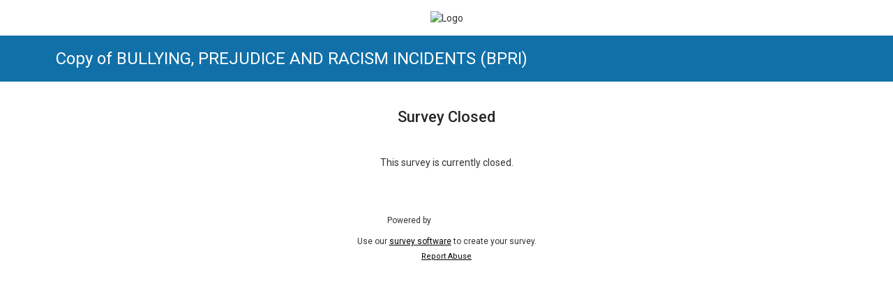

--- FILE ---
content_type: text/html; charset=utf-8
request_url: https://www.smartsurvey.co.uk/s/TrainingReportingBPRI/
body_size: 31150
content:


<!DOCTYPE html>
<html data-v="1" lang="en" class="ss-survey ss-survey-1376799 ss-page-1 ss-page-num-0 ss-page-id-0 ss-theme-22891   "  data-pn="0">
<head><title>
	Copy of BULLYING, PREJUDICE AND RACISM INCIDENTS (BPRI)
</title><meta charset="utf-8" /><meta name="description" content="Please take a few minutes to take our survey." /><meta name="viewport" content="width=device-width, initial-scale=1.0" /><link rel="canonical" href="https://www.smartsurvey.co.uk/s/trainingreportingbpri" />
        <script src="/s/bundles/scripts/QG4shenqysdE_-CzVwvaIXI2Z--0N0Wdq6nq4Q_zcd01.js"></script><link rel="stylesheet" href="/s/bundles/styles/g2TlNuNkl1XaTiGikqfYSVqCOnbczKp3K2_ssR9ykjo1.css" />        <style>/* NOTE: The styles below are used for the Main Style of Survey */ body {background-color:#ffffff;background-repeat:no-repeat;background-position:left top;;}.ss-survey-body,.ss-offline-body {padding:25px;font-family:'Roboto', sans-serif;;}.ss-survey-inner-body {padding:0px;background-color:#ffffff;border-width:0px;border-style:solid;border-color:#000000;border-radius:0px;-webkit-border-radius:0px;-moz-border-radius:0px;}.ss-survey-inner-body-border {}.container {margin:25px;} .ss-survey-main-body {background-color:#ffffff;border-width:0px;border-style:solid;border-color:#c2c2c2;border-radius:0px;-webkit-border-radius:0px;-moz-border-radius:0px;padding:25px;margin-top:0px;margin-bottom:0px;}.ss-survey-main-body a:link {color: #333333;}.ss-survey-main-body a:visited {color: #333333;} .ss-survey-main-body-holder {max-width:1170px;margin-left:auto;margin-right:auto;}/* NOTE: The styles below are used for the Error Messages */.Message_Title {font-family:'Roboto', sans-serif;;font-size:24px;font-weight:bold;text-align:center;}.Message_NormalText {font-family:'Roboto', sans-serif;;font-size:12px;}/* NOTE: The styles below are used for the Page Settings */.ss-page-title {font-family:'Roboto', sans-serif;;color:#282525;font-size:20px;font-weight:normal;font-style:normal;text-decoration:none;} .ss-page-numbers {font-family:'Roboto', sans-serif;;color:#535353;font-size:18px;font-weight:normal;font-style:normal;text-decoration:none;}.ss-page-description {font-family:'Roboto', sans-serif;;color:#535353;font-size:16px;font-weight:normal;font-style:normal;text-decoration:none;;padding:10px 0 20px 0}/* NOTE: The styles below are used for the Survey Settings */.ss-survey-title {margin-top: 20px;margin-bottom: 10px;font-family:'Roboto', sans-serif;;color:#ffffff;font-size:24px;font-weight:normal;font-style:normal;text-decoration:none;}.ss-survey-description {font-family:'Roboto', sans-serif;;color:#535353;font-size:18px;font-weight:normal;font-style:normal;text-decoration:none;}.ss-survey-logo {margin: 0px 0px 10px 4px;} /* border: 1px solid #FFFF99; */.ss-survey-logo-right{text-align:right;float:right;}.ss-survey-logo-center{text-align:center}.ss-survey-logo-left{text-align:left}.ss-survey-layout {width:100%;}.ss-survey-button-holder {text-align:center;margin-top:20px;padding-bottom:20px} /* Set alignment of submit buttons */.ss-survey-button-holder input,.ss-survey-button-holder a.ss-button-close {border-width:0px;border-style:hidden;border-color:#000000;border-radius:4px;-webkit-border-radius:4px;-moz-border-radius:4px;padding:15px;color:#ffffff;font-size:18px;font-weight:normal;;cursor:pointer;text-align:center;}.ss-button-submit {}.ss-button-back {}.ss-button-save {} .ss-button-close {color: #000000}/* NOTE: The styles below are used for the Question Settings */.ss-question {border-width:0px;border-style:solid;border-color:#000000;border-radius:0px;-webkit-border-radius:0px;-moz-border-radius:0px;padding:0px;margin-bottom:35px;margin-top:35px;}.ss-question-holder-top {float:left;width:100%;padding:0;margin:0;border:0;}.ss-question-title {line-height: 1.42857143;margin-bottom:10px;font-family:'Roboto', sans-serif;;color:#282525;font-size:18px;font-weight:normal;font-style:normal;text-decoration:none;} .ss-question-title a {text-decoration:underline}.ss-question-number {white-space: nowrap}.ss-question-options {padding:.5em 0em;}/* NOTE: The styles below are used for the Options Settings */.ss-question-options {font-family:'Roboto', sans-serif;;color:#323232;font-size:16px;font-weight:normal;font-style:normal;text-decoration:none;;} label.ss-option-title,span.ss-option-title {cursor:pointer;} .ss-survey-thankyou .ss-option-title a {text-decoration:underline}.ss-input-text {color: #000000;min-height: 21px;}.ss-input-text-other {color: #000000;min-height: 21px;}.ss-input-textarea {color: #000000;}.ss-input-comments {}.ss-input-radio {color: #000000;margin:0}.ss-input-checkbox {color: #000000;margin:0}.ss-input-dropdown {color: #000000;min-height: 21px;}.ss-input-datepicker {color:#000000}.ss-question-ranking-list {min-height:2em;list-style:none;}.ss-question-ranking-list .ss-question-ranking-option {border: 1px solid #CCC;min-height:35px;padding:7px;list-style:none;float:none;display:block!important;margin-bottom:5px;} .ss-question-ranking-list .ss-question-ranking-option select {margin-right:15px} .ss-question-ranking-list .ss-question-ranking-option label {margin-bottom:0px;} .ss-question-ranking-list .ss-question-ranking-option.hover {background-color: #FFC;border-color: #D1D17E;cursor:pointer;} .ss-question-ranking-list .ss-question-ranking-option.hover .ss-option-title {color:#000} .ss-option-comments {}.ss-option-other {display:block}/*NOTE: The styles below are used for the matrix questions etc*/.ss-qtype-matrix .ss-col-title {font-family:'Roboto', sans-serif;;color:#323232;font-size:16px;font-weight:normal;font-style:normal;text-decoration:none;}.ss-qtype-matrix .ss-row-title {text-align:left;font-family:'Roboto', sans-serif;;color:#323232;font-size:16px;font-weight:normal;font-style:normal;text-decoration:none;;padding:.5em;}.ss-qtype-matrix .ss-col-number {display:block;color:#323232;font-size:16px;font-weight:normal;font-style:normal;text-decoration:none;;font-size: 0.8em;}.ss-qtype-matrix .ss-corner-cell {}.ss-qtype-matrix .ss-row {}.ss-qtype-matrix .ss-col {text-align:center;padding:0px 3px;}.ss-qtype-matrix .ss-cell {text-align:center;padding:5px;}.ss-qtype-matrix .ss-alt1 {background-color: #f5f5f5;} /*efefef*/.ss-qtype-matrix .ss-alt2 {background-color: #ffffff;} /*ffffff*/.ss-qtype-matrix .ss-row {border-top:1px solid #ffffff}.ss-qtype-matrix .ss-row.ss-last {border-bottom:1px solid #ffffff}.ss-qtype-matrix .ss-input-matrix-text {color:#000000;}.ss-qtype-matrix .ss-input-matrix-radio {margin: 4px 0;cursor:pointer}.ss-qtype-matrix .ss-input-matrix-checkbox {margin: 4px 0;cursor:pointer}.ss-qtype-matrix .ss-input-matrix-select {color:#000000;}/* NOTE: The styles below are used for the Progress Bar */.ss-progress-bar-border {}.ss-progress-bar-bg1 {background-color: #1171a8;} .ss-progress-bar-bg2 {background-color: #e0e0e0;}.ss-progress-bar-text {text-align:center;font-size:0.8em;color:#535353;font-size:16px;font-weight:normal;font-style:normal;text-decoration:none;}.ss-progress-bar-border {padding:1px;}/* NOTE: The styles below are used for the File Uploader */.ss-file-list{overflow:hidden;border:1px solid #ccc;background:#FFF;padding:1em;margin:0 0 1em 0;border-radius:.3em}.ss-file-list ul{list-style:none;margin:0;padding:0}.ss-file-list li{line-height:1.4;overflow:hidden;position:relative}.ss-file-list li:not(:last-child){margin-bottom:5px;}.ss-file-list li:hover{background-color:#FFC}.ss-file-prefix,.ss-file-size{color:#333;font-weight:bold;}.ss-file-delete{display:block;float:right;background:transparent url(/s/imgs/trash.png) no-repeat 50% 50%;width:18px;height:18px;text-indent:50px}.ss-template-li{display:none}.ss-file-field{position:relative;overflow:hidden;}.ss-file-field .ss-browse-text{width:120px;display:inline-block;}.ss-file-buttons input{position:absolute;top:0;right:2px;margin:0;opacity:0;filter:alpha(opacity=0);z-index:10000;-ms-filter:'alpha(opacity=0)';font-size:200px;direction:ltr;cursor:pointer}.ss-browse-btn{position:relative;overflow:hidden;display:inline-block;display:inline-block;padding:3px 6px;margin-bottom:0;font-size:14px;font-weight:400;line-height:1.42857143;text-align:center;white-space:nowrap;vertical-align:middle;cursor:pointer;-webkit-user-select:none;-moz-user-select:none;-ms-user-select:none;user-select:none;background-image:none;border:1px solid #999;border-radius:2px;background:#f5f5f5;background:-moz-linear-gradient(top,#f5f5f5 0,#d5d5d5 100%);background:-webkit-linear-gradient(top,#f5f5f5 0,#d5d5d5 100%);background:linear-gradient(to bottom,#f5f5f5 0,#d5d5d5 100%);filter:progid:DXImageTransform.Microsoft.gradient( startColorstr='#f5f5f5 ', endColorstr='#d5d5d5 ', GradientType=0 )}.ss-browse-btn:hover{background: #EEE}.ss-upload-btn{padding:5px}.ss-file-buttons input {*font-size:12px!important}.ss-file-feedback{opacity:.7;padding:1em 0 0 2.5em;border-radius:.3em}.ss-file-alert{background-image:url(/s/imgs/warning.gif)}.ss-file-progress {overflow: hidden;min-height:20px;width: 100%;margin: 10px auto 0;background-color:#F5F5F5;border-radius: 4px;-webkit-box-shadow: inset 0 1px 2px rgba(0, 0, 0, 0.1);box-shadow: inset 0 1px 2px rgba(0, 0, 0, 0.1);}.ss-file-progress-bar{float:left;width:0;height:100%;font-size:12px;line-height:20px;text-shadow: 1px 1px 0px #2C7047;padding:0 5px;color:#FFF;text-align:center;background-color:#428bca;-webkit-box-shadow:inset 0 -1px 0 rgba(0,0,0,0.15);box-shadow:inset 0 -1px 0 rgba(0,0,0,0.15);-webkit-transition:width .6s ease;transition:width .6s ease}.ss-file-progress-bar-success {background-color: #5CB85C;}.ss-file-progress-bar-failed {background-color: #EB8282;}/* NOTE: The styles below are used for the Language Bar */.ss-language-bar {position:fixed;right:0;top:0;background-color:rgba(255, 255, 255, 1);padding:10px;text-align:center;} .ss-language-bar-text {} @media only screen and (max-width: 40em) { .ss-language-bar {position: relative;}}/* NOTE: The styles below are used for the Language Bar */.ss-timer-bar {position:fixed;left:0;background-color:rgba(255, 255, 255, 1);padding:10px;text-align:center;border-radius: 0px 0px 8px 0px;} .ss-timer-bar-label {padding-bottom:5px} .ss-timer-bar-time {}/* NOTE: The styles below are used for the Misc Settings */.ss-survey-hr {display:none;background-color: #dddddd;height:1px;line-height:1px;}img.ss-survey-hr {margin-top:10px;margin-bottom:10px;width:100%}.ss-required-star {color:#ce0b0b;font-size:18px;font-weight:normal;}.ss-required-star-small {color:#ce0b0b;font-size:18px;font-weight:normal;;font-size:12px!important;}.ss-required-highlight {border-color:#C00!important;}.ss-required-highlight-row {color:#F00!important; background-color:#FFC!important}.ss-required-highlight-row td {color:#F00!important;} abbr[title] {border-bottom: none !important;cursor: inherit !important;text-decoration: none !important;}.textSmall {font-size: 10px;font-family:'Roboto', sans-serif;;}option {font-family:'Roboto', sans-serif;;}/* NOTE: Required Settings */ .ss-required-box {outline:none;color:red;background-color:#ce0b0b;border-width:2px;border-style:solid;border-color:#ce0b0b;border-radius:3px;-webkit-border-radius:3px;-moz-border-radius:3px;padding:10px;color:#ffffff;font-size:14px;font-weight:normal;margin-bottom:0px;margin-top:0px;;background-image: url(/s/imgs/error.png);background-repeat:no-repeat;background-position:5px;padding-left: 25px!important;} .ss-required-question-box {border:2px solid #ce0b0b;padding:10px;border-top:0px!important;} .ss-required-summary {margin-bottom:10px} .ss-required-summary a.ss-required-scroll-trigger {color:#000;text-decoration:underline} /*! Accessible Default Theme - Version 1.2.20 */html{height:100%}body{background-attachment:fixed;font-weight:300;position:relative;min-height:100%}.ss-survey-body{padding:0}.ss-question-options{padding:0}.ss-survey-main-body-holder{margin:0px auto}.ss-survey-main-body{padding-bottom:100px}.header .tBar.ss-survey-logo-left{float:none}.header .tBar.ss-survey-logo-left .tLogo{text-align:left}.header .tBar.ss-survey-logo-left .ss-survey-title{text-align:right}.header .tBar.ss-survey-logo-right{float:none}.header .tBar.ss-survey-logo-right .tLogo{text-align:right}.header .tBar.ss-survey-logo-right .ss-survey-title{text-align:left}.header .tBar.ss-survey-logo-center .tLogo{text-align:center;display:block}.header .tBar.ss-survey-logo-center .tLogo img{margin-bottom:30px}.header .tBar.ss-survey-logo-center .ss-survey-title{text-align:center;display:block;width:100%}.poweredBy{position:absolute;height:78px;bottom:0;text-align:center;border:none !important;width:100%;max-width:100% !important;margin:30px 0 0 !important;padding:30px 0 !important;display:block !important;border-radius:0 !important;background-color:#fff !important}/*! Accessible Default Theme Template - Version 1.2.20 */body{-webkit-text-size-adjust:100%}small{font-size:90%;color:#5d5656}.ss-question-title{margin-bottom:20px;font-weight:500}.ss-survey-main-body{padding-top:0;padding-bottom:0}@media screen and (max-width: 39.999em){.ss-survey-main-body{padding-left:25px;padding-right:25px}}.container{margin:auto;width:100%;max-width:1170px;padding-left:25px !important;padding-right:25px !important}.pBar .mT20{margin:0}.clearfix{content:"";clear:both;display:table}label{margin-bottom:0}.ss-survey-thankyou .ss-survey-main-body-holder{padding-top:30px}.tLogo{padding:15px 0;width:100% !important;text-align:center}@media screen and (min-width: 40em){.tLogo.left{text-align:left}.tLogo.right{text-align:right}}@media screen and (min-width: 40em){.tLogo{width:auto;display:inline-block}}.tLogo:empty{display:none}.tLogo img{max-width:200px;max-height:150px}.tLogo .ss-survey-logo{margin:0px}.header{margin-bottom:30px;background:#1170a8 !important;background:#282525;background:-webkit-linear-gradient(left, #282525, #000000);background:linear-gradient(left, #282525, #000000);padding:0px;color:#fff}.header .header-content{padding:20px 0 20px 0}.header .tLogo{margin-bottom:10px}@media screen and (min-width: 40em){.header .tLogo{width:auto;float:right;display:inline-block;margin-bottom:0px}}.header .tLogo:empty{display:none}.header .tLogo img{width:150px;height:auto;max-width:200px}@media screen and (max-width: 39.999em){.header .container .header-content{text-align:center}}.header .tBar{display:inline-block;width:auto;display:block;max-width:100%}@media screen and (max-width: 39.999em){.header .tBar{text-align:center}}@media screen and (max-width: 39.999em){.header .tBar h1{font-size:18px;text-align:center;width:100%;color:#fff}}.header .ss-survey-title{margin:0;font-weight:normal;text-align:left}.header .page-title{order:3;padding:25px 0 0 0;background:#fff;width:100%}@media screen and (min-width: 40em){.header .page-title{padding:40px 0 0px}}.header .page-title:after{content:"";display:table;clear:both}.header .page-title .container hr{border-top:solid 1px #777;margin:30px 0 35px 0}.header .page-title .page-title-wrapper:after{content:"";display:table;clear:both}.header .page-title .ss-page-description{padding:30px 0 0 0}.header .page-title .ss-page-description ul,.header .page-title .ss-page-description ol{margin-left:1.7em}.header .ss-page-title{background-color:#fefefe;float:left;text-align:left;font-weight:500;width:70%;line-height:1.3;color:#1170a8}@media screen and (max-width: 39.999em){.header .ss-page-title{float:none;font-size:18px;width:100%}}.header .ss-page-numbers{color:#8a8a8a}.ss-progress-bar{text-align:right;width:30% !important;float:right;max-width:250px}@media screen and (max-width: 39.999em){.ss-progress-bar{text-align:left;margin-bottom:10px;float:none;width:100% !important;clear:both;display:block;margin:20px 0 0 0;max-width:none}}.ss-progress-bar .ss-progress-label{color:#282525;text-align:left;padding:2px}.ss-progress-bar .ss-progress-label h3{font-size:inherit;line-height:inherit;font-weight:inherit}.ss-progress-bar .ss-progress-bar-border{width:85%;display:block;position:relative;height:16px;float:left;padding:0}@media screen and (min-width: 40em){.ss-progress-bar .ss-progress-bar-border{max-width:none}}.ss-progress-bar .ss-progress-bar-border .ss-progress-bar-bg2{height:100%;border-radius:3px;border:1px solid #777;overflow:hidden;background-color:#e0e0e0}.ss-progress-bar .ss-progress-bar-border .ss-progress-bar-bg2 .ss-progress-bar-bg1{height:100% !important;background-color:#1170a8}.ss-progress-bar .ss-progress-bar-text{width:15%;display:block;text-align:right;font-size:15px;line-height:16px;float:left;color:#282525}.pBar{position:relative;margin:0 auto}#accessibility-statement{text-align:center}.poweredBy{position:static;text-align:center;border:none !important;width:100%;max-width:100% !important;display:block !important;padding-bottom:70px !important;direction:ltr}@media screen and (min-width: 64em){.poweredBy{margin:30px 0 !important}}.poweredBy span{font-size:10px;margin-right:3px}.poweredBy img{width:100px;height:auto;display:inline}.poweredBy div strong a{background-image:url(https://files.smartsurvey.io/2/0/F0FBSH8U/sslogo.svg);background-repeat:no-repeat;font-size:0;width:100px;height:18px;display:inline-block;margin-left:5px;position:relative;top:-14px}fieldset,legend{margin:0;padding:0;border:none}html:not(.ie9) #ui-datepicker-div{background:#f5f5f5;padding:10px;border-radius:0px;margin-top:5px;border-color:#777;font-size:16px}html:not(.ie9) #ui-datepicker-div .ui-datepicker-header{border-radius:0;background:#777;border:none}html:not(.ie9) #ui-datepicker-div .ui-datepicker-header .ui-datepicker-prev span.ui-icon,html:not(.ie9) #ui-datepicker-div .ui-datepicker-header .ui-datepicker-next span.ui-icon{background-image:none;position:relative}html:not(.ie9) #ui-datepicker-div .ui-datepicker-header .ui-datepicker-prev span.ui-icon:before,html:not(.ie9) #ui-datepicker-div .ui-datepicker-header .ui-datepicker-next span.ui-icon:before{color:#fff;text-indent:0;border-style:solid;border-width:.2em .2em 0 0;content:"";display:inline-block;height:.7em;left:.15em;position:absolute;top:.25em;vertical-align:top;width:.7em;transform:rotate(-135deg)}html:not(.ie9) #ui-datepicker-div .ui-datepicker-header .ui-datepicker-prev.ui-state-hover,html:not(.ie9) #ui-datepicker-div .ui-datepicker-header .ui-datepicker-next.ui-state-hover{background:none;border:none;cursor:pointer}html:not(.ie9) #ui-datepicker-div .ui-datepicker-header .ui-datepicker-prev.ui-state-hover span.ui-icon:before,html:not(.ie9) #ui-datepicker-div .ui-datepicker-header .ui-datepicker-next.ui-state-hover span.ui-icon:before{color:#000}html:not(.ie9) #ui-datepicker-div .ui-datepicker-header .ui-datepicker-next span.ui-icon:before{transform:rotate(45deg)}html:not(.ie9) #ui-datepicker-div .ui-datepicker-header .ui-datepicker-title select{padding:1px}html:not(.ie9) #ui-datepicker-div table.ui-datepicker-calendar td a.ui-state-default{background:rgba(0,0,0,0);border:solid 1px rgba(0,0,0,0);font-weight:normal}html:not(.ie9) #ui-datepicker-div table.ui-datepicker-calendar td a.ui-state-default.ui-state-hover{background:#282525;color:#fff !important;font-weight:normal}html:not(.ie9) #ui-datepicker-div table.ui-datepicker-calendar td a.ui-state-default.ui-state-active{color:#607875}html:not(.ie9) .ss-input-text,html:not(.ie9) .ss-input-dropdown,html:not(.ie9) input[type=text],html:not(.ie9) input[type=url],html:not(.ie9) input[type=email],html:not(.ie9) input[type=password],html:not(.ie9) input[type=tel],html:not(.ie9) .ss-input-textarea,html:not(.ie9) .ss-input-dropdown{border:1px solid #777 !important;background-color:#fefefe;padding:8px;color:#444;-webkit-transition:all .1s ease-out;-moz-transition:all .1s ease-out;-ms-transition:all .1s ease-out;-o-transition:all .1s ease-out;transition:all .1s ease-out;outline:none;border-radius:4px}html:not(.ie9) .ss-input-text:hover,html:not(.ie9) .ss-input-text:focus,html:not(.ie9) .ss-input-dropdown:hover,html:not(.ie9) .ss-input-dropdown:focus,html:not(.ie9) input[type=text]:hover,html:not(.ie9) input[type=text]:focus,html:not(.ie9) input[type=url]:hover,html:not(.ie9) input[type=url]:focus,html:not(.ie9) input[type=email]:hover,html:not(.ie9) input[type=email]:focus,html:not(.ie9) input[type=password]:hover,html:not(.ie9) input[type=password]:focus,html:not(.ie9) input[type=tel]:hover,html:not(.ie9) input[type=tel]:focus,html:not(.ie9) .ss-input-textarea:hover,html:not(.ie9) .ss-input-textarea:focus,html:not(.ie9) .ss-input-dropdown:hover,html:not(.ie9) .ss-input-dropdown:focus{border:1px solid #000 !important}@media all and (-ms-high-contrast: none),(-ms-high-contrast: active){html:not(.ie9) .ss-input-text,html:not(.ie9) .ss-input-dropdown,html:not(.ie9) input[type=text],html:not(.ie9) input[type=url],html:not(.ie9) input[type=email],html:not(.ie9) input[type=password],html:not(.ie9) input[type=tel],html:not(.ie9) .ss-input-textarea,html:not(.ie9) .ss-input-dropdown{height:44px}}html:not(.ie9) input,html:not(.ie9) select,html:not(.ie9) textarea{-webkit-box-shadow:inset 2px 2px 2px rgba(0,0,0,.08);-moz-box-shadow:inset 2px 2px 2px rgba(0,0,0,.08);box-shadow:inset 2px 2px 2px rgba(0,0,0,.08);-webkit-transition:all .1s ease-out;-moz-transition:all .1s ease-out;-ms-transition:all .1s ease-out;-o-transition:all .1s ease-out;transition:all .1s ease-out}@media all and (-ms-high-contrast: none),(-ms-high-contrast: active){html:not(.ie9) input,html:not(.ie9) select,html:not(.ie9) textarea{height:auto !important}}@media screen and (min-width: 40em){html:not(.ie9) .ss-qtype-text .ss-input-text,html:not(.ie9) .ss-input-textarea{padding:12px}}html:not(.ie9) .ss-input-textarea{width:100%;max-width:100%;font-size:inherit;font-family:inherit;background-color:#fefefe}html:not(.ie9) .ss-input-textarea:hover,html:not(.ie9) .ss-input-textarea:focus{border:1px solid #000 !important}html:not(.ie9) ul.ss-list-vert li,html:not(.ie9) ul.ss-list-hori li{padding:7px 10px 7px 40px !important;margin:0 8px 5px 0 !important;overflow:visible !important;float:left !important}html:not(.ie9) ul.ss-list-vert li:hover,html:not(.ie9) ul.ss-list-hori li:hover{background-color:#f5f5f5}html:not(.ie9) ul.ss-list-vert li{width:100%}html:not(.ie9) .ss-option-title>input,html:not(.ie9) .ss-qtype-matrix-radios .ss-cell label>input,html:not(.ie9) .ss-qtype-matrix-checkboxes .ss-cell label>input{position:absolute;cursor:pointer;left:0px;top:0;height:40px;z-index:1;margin:0;zoom:1;filter:alpha(opacity=0);opacity:0;width:100%}html:not(.ie9) .ss-qtype-radio ul.ss-list label span,html:not(.ie9) .ss-qtype-checkbox ul.ss-list label span{padding-left:0 !important;-webkit-transition:all .1s ease-out;-moz-transition:all .1s ease-out;-ms-transition:all .1s ease-out;-o-transition:all .1s ease-out;transition:all .1s ease-out;position:relative}html:not(.ie9) input[type=radio]+span::before,html:not(.ie9) input[type=checkbox]+span::before{content:"";display:block;border:1px solid #777;width:20px;height:20px;position:absolute;background:#fefefe;top:-1px;left:-30px;-webkit-box-shadow:0px 1px 2px 0px #ccc;-moz-box-shadow:0px 1px 2px 0px #ccc;box-shadow:0px 1px 2px 0px #ccc;-webkit-transition:all .1s ease-out;-moz-transition:all .1s ease-out;-ms-transition:all .1s ease-out;-o-transition:all .1s ease-out;transition:all .1s ease-out}html:not(.ie9) input[type=radio]+span::after,html:not(.ie9) input[type=checkbox]+span::after{content:"";display:none;position:absolute;zoom:1;filter:alpha(opacity=0);opacity:0}html:not(.ie9) input[type=radio]:checked+span::before,html:not(.ie9) input[type=checkbox]:checked+span::before{background-color:#1170a8;border:1px solid #1170a8;-webkit-transition:all .1s ease-out;-moz-transition:all .1s ease-out;-ms-transition:all .1s ease-out;-o-transition:all .1s ease-out;transition:all .1s ease-out}html:not(.ie9) input[type=radio]:checked+span::after,html:not(.ie9) input[type=checkbox]:checked+span::after{zoom:1;filter:alpha(opacity=100);opacity:1;display:block;top:4px}html:not(.ie9) input[type=radio]:checked:hover+span::before,html:not(.ie9) input[type=checkbox]:checked:hover+span::before{border:1px solid #1170a8}html:not(.ie9) input[type=radio]:hover+span,html:not(.ie9) input[type=checkbox]:hover+span{-webkit-transition:all .1s ease-out;-moz-transition:all .1s ease-out;-ms-transition:all .1s ease-out;-o-transition:all .1s ease-out;transition:all .1s ease-out}html:not(.ie9) input[type=radio]:hover+span::before,html:not(.ie9) input[type=checkbox]:hover+span::before{border:1px solid #000;-webkit-transition:all .1s ease-out;-moz-transition:all .1s ease-out;-ms-transition:all .1s ease-out;-o-transition:all .1s ease-out;transition:all .1s ease-out}html:not(.ie9) .ss-qtype-radio .ss-question-options ul li,html:not(.ie9) .ss-qtype-checkbox .ss-question-options ul li{border-radius:3px;margin-bottom:5px}html:not(.ie9) .ss-qtype-radio .ss-question-options ul li .ss-other,html:not(.ie9) .ss-qtype-checkbox .ss-question-options ul li .ss-other{margin-left:0 !important;margin-top:10px !important;margin-bottom:10px}html:not(.ie9) .ss-qtype-radio .ss-question-options ul li .ss-other input,html:not(.ie9) .ss-qtype-checkbox .ss-question-options ul li .ss-other input{height:auto;line-height:1.3}html:not(.ie9) .ss-qtype-radio .ss-question-options ul li.selected,html:not(.ie9) .ss-qtype-radio .ss-question-options ul li.selected:hover,html:not(.ie9) .ss-qtype-checkbox .ss-question-options ul li.selected,html:not(.ie9) .ss-qtype-checkbox .ss-question-options ul li.selected:hover{background-color:#e5f3fa}html:not(.ie9) input[type=radio]+span::before{-webkit-border-radius:50%;-moz-border-radius:50%;border-radius:50%}html:not(.ie9) input[type=radio]+span::after{zoom:1;filter:alpha(opacity=100);opacity:1;left:-25px;width:10px;height:10px;top:5px;background-color:#fff;border-radius:50%}html:not(.ie9) input[type=checkbox]+span::before{border-radius:4px}html:not(.ie9) input[type=checkbox]+span::after{border:solid;border-width:0 0 3px 3px;background:rgba(0,0,0,0);border-top-color:rgba(0,0,0,0);width:11px;height:7px;top:5px;left:-25px;-moz-transform:rotate(-45deg);-o-transform:rotate(-45deg);-webkit-transform:rotate(-45deg);-ms-transform:rotate(-45deg);transform:rotate(-45deg);border-color:#fff}html:not(.ie9) .ss-qtype-matrix thead tr th.ss-col{padding:0 3px 10px}@media screen and (min-width: 40em){html:not(.ie9) .ss-qtype-matrix tbody .ss-row-title{padding:.7em}}html:not(.ie9) .ss-qtype-matrix tbody tr{border-top:solid 1px #fff}html:not(.ie9) .ss-qtype-matrix tbody tr:first-of-type{border-top:solid 1px #777}html:not(.ie9) .ss-qtype-matrix tbody tr:last-of-type{border-bottom:solid 1px #777 !important}html:not(.ie9) .ss-qtype-matrix tbody tr.ss-alt1{background-color:#f5f5f5}html:not(.ie9) .ss-qtype-matrix tbody tr.ss-alt2{background-color:#fff}html:not(.ie9) .ss-qtype-matrix .ss-cell label{display:inline-block !important;position:relative}html:not(.ie9) .ss-qtype-matrix .ss-cell label span{position:relative !important;top:-20px !important;left:-10px !important;font-size:0;display:block;cursor:pointer}html:not(.ie9) .ss-qtype-matrix .ss-cell label>span>span,html:not(.ie9) .ss-qtype-matrix .ss-cell label>span>img{display:none}html:not(.ie9) .ss-qtype-matrix-dropdowns .ss-cell{padding:0 4px 0 4px}html:not(.ie9) .ss-qtype-matrix-dropdowns .ss-cell label{margin-top:4px}html:not(.ie9) .ss-qtype-matrix-dropdowns .ss-cell label::after{left:calc(100% - 16px) !important}html:not(.ie9) .ss-qtype-matrix-dropdowns .ss-cell label select.ss-input-matrix-dropdown{background:#fefefe !important;min-width:80px}html:not(.ie9) .ss-qtype-matrix-textboxes .ss-cell .ss-input-matrix-text{padding:5px !important;background:#fefefe !important}html:not(.ie9) .ss-qtype-matrix-textboxes .ss-cell label{display:block !important}html:not(.ie9) .ss-qtype-matrix-textboxes .ss-matrix-table-clone .ss-question-title,html:not(.ie9) .ss-qtype-matrix-dropdowns .ss-matrix-table-clone .ss-question-title{margin-bottom:10px}html:not(.ie9) .ss-qtype-matrix-textboxes .ss-matrix-table-clone ul.ss-list-vert,html:not(.ie9) .ss-qtype-matrix-dropdowns .ss-matrix-table-clone ul.ss-list-vert{margin-bottom:20px}html:not(.ie9) .ss-qtype-matrix-textboxes .ss-matrix-table-clone ul.ss-list-vert li,html:not(.ie9) .ss-qtype-matrix-dropdowns .ss-matrix-table-clone ul.ss-list-vert li{padding:7px 10px 7px 10px !important}html:not(.ie9) .ss-qtype-matrix-textboxes .ss-matrix-table-clone ul.ss-list-vert li input,html:not(.ie9) .ss-qtype-matrix-dropdowns .ss-matrix-table-clone ul.ss-list-vert li input{margin-bottom:0px !important}html:not(.ie9) .ss-qtype-matrix-textboxes .ss-matrix-table-clone ul.ss-list-vert li select,html:not(.ie9) .ss-qtype-matrix-dropdowns .ss-matrix-table-clone ul.ss-list-vert li select{margin-top:10px}html:not(.ie9) .ss-qtype-matrix-textboxes .ss-matrix-table-clone ul.ss-list-vert li label span,html:not(.ie9) .ss-qtype-matrix-dropdowns .ss-matrix-table-clone ul.ss-list-vert li label span{margin-bottom:10px}html:not(.ie9) .ss-qtype-matrix-textboxes .ss-matrix-table-clone ul.ss-list-vert li label::after,html:not(.ie9) .ss-qtype-matrix-dropdowns .ss-matrix-table-clone ul.ss-list-vert li label::after{top:calc(50% + 8px)}@media screen and (max-width: 39.999em){html:not(.ie9) .ss-qtype-matrix-radios .ss-question-options .ss-question-title,html:not(.ie9) .ss-qtype-matrix-checkboxes .ss-question-options .ss-question-title{margin-bottom:10px}}html:not(.ie9) .ss-qtype-matrix-radios .ss-question-options .ss-matrix-table-clone,html:not(.ie9) .ss-qtype-matrix-checkboxes .ss-question-options .ss-matrix-table-clone{margin-bottom:20px}html:not(.ie9) .ss-qtype-matrix-radios .ss-question-options .ss-matrix-table-clone:last-of-type,html:not(.ie9) .ss-qtype-matrix-checkboxes .ss-question-options .ss-matrix-table-clone:last-of-type{margin-bottom:0}@media all and (-ms-high-contrast: none),(-ms-high-contrast: active){html:not(.ie9) .ss-qtype-matrix-radios input[type=radio]+span::before,html:not(.ie9) .ss-qtype-matrix-radios input[type=checkbox]+span::before,html:not(.ie9) .ss-qtype-matrix-checkboxes input[type=radio]+span::before,html:not(.ie9) .ss-qtype-matrix-checkboxes input[type=checkbox]+span::before{top:-7px !important}}@media all and (max-width: 39.999em)and (-ms-high-contrast: none),(-ms-high-contrast: active){html:not(.ie9) .ss-qtype-matrix-radios input[type=radio]+span::before,html:not(.ie9) .ss-qtype-matrix-radios input[type=checkbox]+span::before,html:not(.ie9) .ss-qtype-matrix-checkboxes input[type=radio]+span::before,html:not(.ie9) .ss-qtype-matrix-checkboxes input[type=checkbox]+span::before{top:9px !important}}@media screen and (min-width: 40em){html:not(.ie9) .ss-qtype-matrix-radios input[type=radio]+span::before,html:not(.ie9) .ss-qtype-matrix-radios input[type=checkbox]+span::before,html:not(.ie9) .ss-qtype-matrix-checkboxes input[type=radio]+span::before,html:not(.ie9) .ss-qtype-matrix-checkboxes input[type=checkbox]+span::before{top:4px;left:0px}}@media all and (-ms-high-contrast: none),(-ms-high-contrast: active){html:not(.ie9) .ss-qtype-matrix-radios input[type=radio]+span::after,html:not(.ie9) .ss-qtype-matrix-radios input[type=checkbox]+span::after,html:not(.ie9) .ss-qtype-matrix-checkboxes input[type=radio]+span::after,html:not(.ie9) .ss-qtype-matrix-checkboxes input[type=checkbox]+span::after{top:-2px !important}}@media all and (max-width: 39.999em)and (-ms-high-contrast: none),(-ms-high-contrast: active){html:not(.ie9) .ss-qtype-matrix-radios input[type=radio]+span::after,html:not(.ie9) .ss-qtype-matrix-radios input[type=checkbox]+span::after,html:not(.ie9) .ss-qtype-matrix-checkboxes input[type=radio]+span::after,html:not(.ie9) .ss-qtype-matrix-checkboxes input[type=checkbox]+span::after{top:14px !important}}@media screen and (min-width: 40em){html:not(.ie9) .ss-qtype-matrix-radios input[type=radio]+span::after,html:not(.ie9) .ss-qtype-matrix-radios input[type=checkbox]+span::after,html:not(.ie9) .ss-qtype-matrix-checkboxes input[type=radio]+span::after,html:not(.ie9) .ss-qtype-matrix-checkboxes input[type=checkbox]+span::after{top:9px;left:5px}}html:not(.ie9) .ss-qtype-presentation .ss-question-title{font-size:16px;color:#444}html:not(.ie9) .ss-qtype-dropdown .ss-question-options .cf::before,html:not(.ie9) .ss-qtype-matrix-dropdowns .ss-question-options .cf::before,html:not(.ie9) .ss-qtype-date .ss-question-options .cf::before{display:inline-block !important;position:absolute}html:not(.ie9) .ss-qtype-dropdown select,html:not(.ie9) .ss-qtype-matrix-dropdowns select,html:not(.ie9) .ss-qtype-date select{-webkit-appearance:none;-moz-appearance:none;-ms-appearance:none;appearance:none;outline:0;background:#fefefe;width:100%;max-width:100%;height:100%;margin:0;padding:5px 20px 4px 4px;cursor:pointer;border:1px solid #777 !important;border-radius:4px;line-height:22px;color:#212121}html:not(.ie9) .ss-qtype-dropdown select:hover,html:not(.ie9) .ss-qtype-dropdown select:focus,html:not(.ie9) .ss-qtype-matrix-dropdowns select:hover,html:not(.ie9) .ss-qtype-matrix-dropdowns select:focus,html:not(.ie9) .ss-qtype-date select:hover,html:not(.ie9) .ss-qtype-date select:focus{border:1px solid #000 !important}html:not(.ie9) .ss-qtype-dropdown select::-ms-expand,html:not(.ie9) .ss-qtype-matrix-dropdowns select::-ms-expand,html:not(.ie9) .ss-qtype-date select::-ms-expand{display:none}html:not(.ie9) .ss-qtype-dropdown .ss-question select::-ms-expand{display:none}html:not(.ie9) .ss-qtype-dropdown .ss-question select:-moz-focusring{color:rgba(0,0,0,0);text-shadow:0 0 0 #000}html:not(.ie9) .ss-qtype-dropdown .ss-question .ss-input-dropdown{padding:5px 30px 4px 10px;height:44px}html:not(.ie9) .ss-qtype-dropdown .ss-question-options .cf,html:not(.ie9) .ss-qtype-matrix-dropdowns .ss-question-options .ss-cell label,html:not(.ie9) .ss-qtype-date .ss-question-options table tr td.sH,html:not(.ie9) .ss-qtype-matrix-dropdowns .ss-matrix-table-clone ul li label{position:relative}@media screen and (min-width: 40em){html:not(.ie9) .ss-qtype-dropdown .ss-question-options .cf,html:not(.ie9) .ss-qtype-matrix-dropdowns .ss-question-options .ss-cell label,html:not(.ie9) .ss-qtype-date .ss-question-options table tr td.sH,html:not(.ie9) .ss-qtype-matrix-dropdowns .ss-matrix-table-clone ul li label{display:inline-block}}html:not(.ie9) .ss-qtype-dropdown .ss-question-options .cf::after,html:not(.ie9) .ss-qtype-matrix-dropdowns .ss-question-options .ss-cell label::after,html:not(.ie9) .ss-qtype-date .ss-question-options table tr td.sH::after,html:not(.ie9) .ss-qtype-matrix-dropdowns .ss-matrix-table-clone ul li label::after{content:"▼";position:absolute;top:calc(50% - 7px);left:calc(100% - 18px);bottom:25px;pointer-events:none;color:#777 !important;width:0;height:0;-webkit-transition:all .1s ease-out;-moz-transition:all .1s ease-out;-ms-transition:all .1s ease-out;-o-transition:all .1s ease-out;transition:all .1s ease-out;font-size:12px}html:not(.ie9) .ss-qtype-dropdown .ss-question-options .cf:hover::after,html:not(.ie9) .ss-qtype-matrix-dropdowns .ss-question-options .ss-cell label:hover::after,html:not(.ie9) .ss-qtype-date .ss-question-options table tr td.sH:hover::after,html:not(.ie9) .ss-qtype-matrix-dropdowns .ss-matrix-table-clone ul li label:hover::after{color:#559fc3}html:not(.ie9) .ss-qtype-ranking li.ss-question-ranking-option{border-radius:3px;border:1px solid rgba(160,160,160,.6);padding-left:12px;margin-bottom:8px;box-shadow:0px 1px 3px rgba(0,0,0,.1)}html:not(.ie9) .ss-qtype-ranking li.ss-question-ranking-option:before{content:"⁞⁞";display:inline-block;color:#b7b7b7;line-height:34px}html:not(.ie9) .ss-qtype-ranking li.ss-question-ranking-option.hover{cursor:grab;cursor:-webkit-grab;background-color:#f5f5f5;border-color:#a9a9a9}html:not(.ie9) .ss-qtype-ranking li.ss-question-ranking-option.hover.ui-sortable-helper{cursor:grabbing;cursor:-webkit-grabbing}html:not(.ie9) .ss-qtype-ranking li.ss-question-ranking-option.hover .ss-option-title{color:#282525}html:not(.ie9) .ss-qtype-ranking li.ss-question-ranking-option select{min-width:50px;height:34px;margin-right:15px !important;margin-left:15px;color:#212121;padding:0 6px;border-radius:3px}html:not(.ie9) .ss-qtype-ranking li.ss-question-ranking-option select::-ms-expand{display:inline !important}html:not(.ie9) .ss-qtype-ranking li.ss-question-ranking-option .ranking-dropdown{position:relative;display:inline;margin-right:20px}html:not(.ie9) .ss-qtype-ranking li.ss-question-ranking-option .ranking-dropdown::after{top:4px}@media screen and (max-width: 39.999em){html:not(.ie9) .ss-qtype-ranking li.ss-question-ranking-option:after{content:"";display:table;clear:both}html:not(.ie9) .ss-qtype-ranking li.ss-question-ranking-option label{display:inline-block;width:calc(100% - 90px);float:right}}html:not(.ie9) .ss-qtype-date .ss-question-options table tr th{padding:0;color:#999;font-size:13px}html:not(.ie9) .ss-qtype-date .ss-question-options table tr th.ss-option-title{width:60px;margin-right:15px;margin-bottom:10px}html:not(.ie9) .ss-qtype-date .ss-question-options table tr td.sH{margin-right:25px}@media screen and (max-width: 39.999em){html:not(.ie9) .ss-qtype-date .ss-question-options table tr td.sH{margin-right:15px}}html:not(.ie9) .ss-qtype-date .ss-question-options table tr td.sH:last-child{margin-right:0}html:not(.ie9) .ss-qtype-date .ss-question-options table tr td.sH select.ss-input-datepicker{padding:8px 25px 8px 12px !important}html:not(.ie9) .ss-qtype-date .ss-question-options table tr td.dH{margin-right:15px}@media screen and (max-width: 39.999em){html:not(.ie9) .ss-qtype-date .ss-question-options table tr td.dH{width:50%}}html:not(.ie9) .ss-qtype-date .ss-question-options table tr td.dH .ss-input-datepicker{background-image:url(https://files.smartsurvey.io/2/0/36D7VQDW/icons8calendar3.svg);background-repeat:no-repeat;background-position:right 5px center;background-size:18px;background-color:#fefefe}html:not(.ie9) .ss-qtype-date .ss-question-options table tr td.dH .ui-datepicker-trigger{display:none}html:not(.ie9) .ss-qtype-date .ss-question-options table tr th:first-child,html:not(.ie9) .ss-qtype-date .ss-question-options table tr td:first-child{width:0;padding:0;display:none}html:not(.ie9) .ss-qtype-date .ss-question-options table tr th:not(:first-child),html:not(.ie9) .ss-qtype-date .ss-question-options table tr td:not(:first-child){display:inline-block;text-align:left;padding:0}html:not(.ie9) .ss-qtype-date .ss-question-options table:not(.ss-date-time) tr td.dH{width:100%}html:not(.ie9) .ss-qtype-nps{counter-reset:section -1}html:not(.ie9) .ss-qtype-nps .ss-nps-table{display:table !important}html:not(.ie9) .ss-qtype-nps .ss-nps-table thead{display:none}html:not(.ie9) .ss-qtype-nps .ss-nps-table tr.ss-row{text-align:center}html:not(.ie9) .ss-qtype-nps .ss-nps-table tr.ss-row td.ac{width:9.09%;display:inline-block}html:not(.ie9) .ss-qtype-nps .ss-nps-table tr.ss-row td.ac:first-of-type{padding-left:0 !important}html:not(.ie9) .ss-qtype-nps .ss-nps-table tr.ss-row td.ac:nth-child(11){padding-right:0 !important}@media screen and (max-width: 39.999em){html:not(.ie9) .ss-qtype-nps .ss-nps-table tr.ss-row td.ac{min-width:42px}}html:not(.ie9) .ss-qtype-nps .ss-nps-table tr.ss-row td.ar,html:not(.ie9) .ss-qtype-nps .ss-nps-table tr.ss-row td.al{text-align:left;display:inline-block;width:50% !important;text-transform:uppercase;font-size:14px;padding:0}html:not(.ie9) .ss-qtype-nps .ss-nps-table tr.ss-row td.al{text-align:right}html:not(.ie9) .ss-qtype-nps .ss-nps-table tr.ss-row td label.ss-option-title{position:relative;display:block;width:100%}html:not(.ie9) .ss-qtype-nps .ss-nps-table tr.ss-row td label.ss-option-title span::before{counter-increment:section;content:counter(section);border-radius:3px;position:relative;width:100%;display:block;top:0;height:auto;padding:18px 0;left:0}@media screen and (max-width: 39.999em){html:not(.ie9) .ss-qtype-nps .ss-nps-table tr.ss-row td label.ss-option-title span::before{padding:10px 0}}html:not(.ie9) .ss-qtype-nps .ss-nps-table tr.ss-row td label.ss-option-title span::after{display:none}html:not(.ie9) .ss-qtype-nps .ss-nps-table tr.ss-row td label.ss-option-title input[type=radio]:hover+span::before{background-color:#f5f5f5;border-color:#a9a9a9}html:not(.ie9) .ss-qtype-nps .ss-nps-table tr.ss-row td label.ss-option-title input[type=radio]:checked+span::before,html:not(.ie9) .ss-qtype-nps .ss-nps-table tr.ss-row td label.ss-option-title input[type=radio]:checked:hover+span::before{background:#282525;background:-webkit-linear-gradient(top, #282525, #0e0c0c);background:linear-gradient(to bottom, #282525 0%, #0e0c0c 100%);color:#fff;font-weight:700;border-color:#282525}html:not(.ie9) .ss-qtype-nps .ss-nps-table tr.ss-row .clearfix{content:".";display:table;height:0;font-size:0;line-height:0;visibility:hidden}@media screen and (max-width: 39.999em){html:not(.ie9) .ss-qtype-nps .ss-nps-table tr.ss-row td{width:15% !important}html:not(.ie9) .ss-qtype-nps .ss-nps-table tr.ss-row .clearfix{display:block;border-top:solid 1px #777;margin:20px 0 15px}}html:not(.ie9) .ss-qtype-nps .ss-nps-table-clone{display:none !important}html:not(.ie9) .ss-qtype-nps .ss-option-comments{margin-top:30px !important}html:not(.ie9) .ss-qtype-slider .ss-question-options table th.tH{width:20%}html:not(.ie9) .ss-qtype-slider .ss-question-options table td.fH{width:80%;text-align:right}@media screen and (max-width: 39.999em){html:not(.ie9) .ss-qtype-slider .ss-question-options table th.tH{width:100%;display:block}html:not(.ie9) .ss-qtype-slider .ss-question-options table td.fH{width:100%;display:block}}html:not(.ie9) .ss-qtype-slider .ss-input-slider{padding-right:80px}html:not(.ie9) .ss-qtype-slider .ss-input-slider .ui-widget-content{background:#f5f5f5;border:solid 1px #f5f5f5 !important;height:.8em !important}html:not(.ie9) .ss-qtype-slider .ss-input-slider .ui-slider-handle.ui-state-default{background:-webkit-linear-gradient(top left, #1170a8, #0b4b70);background:linear-gradient(top left, #1170a8, #0b4b70);background:#1170a8;border-radius:50%;border:none;cursor:grab;width:1.4em;height:1.4em;top:-0.5em;outline:0}@media screen and (min-width: 40em){html:not(.ie9) .ss-qtype-slider .ss-input-slider .ui-slider-handle.ui-state-default{top:-0.4em}}html:not(.ie9) .ss-qtype-slider .ss-input-slider .ui-slider-handle.ui-state-hover{background:-webkit-linear-gradient(top left, #0b4b70, #08324b);background:linear-gradient(top left, #0b4b70, #08324b);background-color:#1170a8}html:not(.ie9) .ss-qtype-slider .ss-input-slider .ui-slider-handle.ui-state-active{background:-webkit-linear-gradient(top left, #4c4c4c, #323232);background:linear-gradient(top left, #4c4c4c, #323232);background-color:#4c4c4c}@media screen and (max-width: 39.999em){html:not(.ie9) .ss-qtype-sum .ss-question-options table{width:100%}html:not(.ie9) .ss-qtype-sum .ss-question-options table td{text-align:right;width:40%}}html:not(.ie9) .ss-qtype-matrix-diff .ss-matrix-table tr td label input[type=radio]+span::before{top:5px;left:0}html:not(.ie9) .ss-qtype-matrix-diff .ss-matrix-table tr td label input[type=radio]+span::after{top:10px;left:5px}html:not(.ie9) .ss-qtype-upload .ss-file-field .ss-file-buttons .ss-browse-btn{border-radius:3px;padding:14px 20px;border:1px solid #777;-webkit-box-shadow:0px 1px 2px 0px #ccc;-moz-box-shadow:0px 1px 2px 0px #ccc;box-shadow:0px 1px 2px 0px #ccc;background:#cacaca;color:#282525}html:not(.ie9) .ss-option-comments{margin-top:20px !important}html:not(.ie9) .ss-option-comments label{margin-bottom:10px !important;font-weight:500}html:not(.ie9) .ss-matrix-table input[type=radio]+span::before,html:not(.ie9) .ss-matrix-table input[type=checkbox]+span::before,html:not(.ie9) .ss-nps-table input[type=radio]+span::before,html:not(.ie9) .ss-nps-table input[type=checkbox]+span::before,html:not(.ie9) ul li input[type=radio]+span::before,html:not(.ie9) ul li input[type=checkbox]+span::before,html:not(.ie9) .ss-input-text,html:not(.ie9) .ss-qtype-dropdown select.ss-input-dropdown.ss-input-dropdown,html:not(.ie9) .ss-cell label select.ss-input-matrix-dropdown,html:not(.ie9) input[type=text],html:not(.ie9) input[type=url],html:not(.ie9) input[type=email],html:not(.ie9) input[type=password],html:not(.ie9) input[type=tel],html:not(.ie9) .ss-input-textarea,html:not(.ie9) .ss-input-dropdown,html:not(.ie9) .ss-qtype-date select{border-width:2px !important}html:not(.ie9) .ss-matrix-table input[type=radio]:hover+span::before,html:not(.ie9) .ss-matrix-table input[type=checkbox]:hover+span::before,html:not(.ie9) .ss-nps-table input[type=radio]:hover+span::before,html:not(.ie9) .ss-nps-table input[type=checkbox]:hover+span::before,html:not(.ie9) .ss-qtype-matrix-checkboxes .ss-cell:hover input+span::before,html:not(.ie9) .ss-qtype-matrix-radios .ss-cell:hover input+span::before,html:not(.ie9) ul li:hover input[type=radio]+span::before,html:not(.ie9) ul li:hover input[type=checkbox]+span::before,html:not(.ie9) .ss-input-text:hover,html:not(.ie9) .ss-qtype-dropdown select.ss-input-dropdown.ss-input-dropdown:hover,html:not(.ie9) .ss-cell label select.ss-input-matrix-dropdown:hover,html:not(.ie9) input[type=text]:hover,html:not(.ie9) input[type=url]:hover,html:not(.ie9) input[type=email]:hover,html:not(.ie9) input[type=password]:hover,html:not(.ie9) input[type=tel]:hover,html:not(.ie9) .ss-input-textarea:hover,html:not(.ie9) .ss-input-dropdown:hover,html:not(.ie9) .ss-qtype-date select:hover{border:2px solid #000 !important}html:not(.ie9) .ss-matrix-table input[type=radio]:focus+span::before,html:not(.ie9) .ss-matrix-table input[type=checkbox]:focus+span::before,html:not(.ie9) .ss-nps-table input[type=radio]:focus+span::before,html:not(.ie9) .ss-nps-table input[type=checkbox]:focus+span::before,html:not(.ie9) ul li input[type=radio]:focus+span::before,html:not(.ie9) ul li input[type=checkbox]:focus+span::before,html:not(.ie9) .ss-input-text:focus,html:not(.ie9) .ss-qtype-dropdown select.ss-input-dropdown.ss-input-dropdown:focus,html:not(.ie9) .ss-cell label select.ss-input-matrix-dropdown:focus,html:not(.ie9) input[type=text]:focus,html:not(.ie9) input[type=url]:focus,html:not(.ie9) input[type=email]:focus,html:not(.ie9) input[type=password]:focus,html:not(.ie9) input[type=tel]:focus,html:not(.ie9) .ss-input-textarea:focus,html:not(.ie9) .ss-input-dropdown:focus,html:not(.ie9) .ss-qtype-date select:focus{border:2px solid #333 !important}html:not(.ie9) .ss-qtype-matrix-checkboxes .ss-cell:hover,html:not(.ie9) .ss-qtype-matrix-radios .ss-cell:hover{cursor:pointer;outline:3px dashed #000}html:not(.ie9) .ss-matrix-table h4{font-size:inherit;font-weight:normal;margin:0}html:not(.ie9) .ss-matrix-table .ss-col{padding:0 3px 10px}.ss-qtype-matrix .ss-sr *{display:none !important}.ss-qtype-date th.ss-option-title{font-size:16px !important;color:#282525 !important}.ss-qtype-date th.ss-option-title{margin-right:25px}.ss-qtype-date table td,.ss-qtype-date table th,.ss-qtype-date table .tH,.ss-qtype-date table .dH,.ss-qtype-date table .sH,.ss-qtype-date table .ss-option-title{display:table-cell !important;margin:0 !important;width:auto !important;padding:0 3px 5px !important}@media screen and (min-width: 40em){.ss-qtype-date table td,.ss-qtype-date table th,.ss-qtype-date table .tH,.ss-qtype-date table .dH,.ss-qtype-date table .sH,.ss-qtype-date table .ss-option-title{border-right:15px solid #fefefe}}.ss-qtype-date table td:not(.tH):not(.dH):not(.sH){display:none !important}.ss-qtype-date .ss-input-datepicker{max-width:none}html:not(.ie9) input[type=text].ss-required-highlight,html:not(.ie9) textarea.ss-required-highlight{border-color:#ce0b0b !important;-webkit-box-shadow:0 0 0 2px #ce0b0b;-moz-box-shadow:0 0 0 2px #ce0b0b;box-shadow:0 0 0 2px #ce0b0b}html:not(.ie9) input[type=text].ss-required-highlight:hover,html:not(.ie9) textarea.ss-required-highlight:hover{border-color:#ce0b0b !important}html:not(.ie9) .required-icon+input[type=text].ss-required-highlight,html:not(.ie9) .required-icon+input[type=text].ss-required-highlight:hover,html:not(.ie9) .required-icon+input[type=text].ss-required-highlight:focus{border-left-width:30px !important}select:focus{border-color:#1170a8;outline:none}select.ss-required-highlight{border-color:#ce0b0b !important;-webkit-box-shadow:0 0 0 2px #ce0b0b;-moz-box-shadow:0 0 0 2px #ce0b0b;box-shadow:0 0 0 2px #ce0b0b}select.ss-required-highlight:hover{border-color:#ce0b0b !important}html:not(.ie9) .ss-qtype-date select.ss-required-highlight.ss-required-highlight{border-color:#ce0b0b !important;-webkit-box-shadow:0 0 0 2px #ce0b0b;-moz-box-shadow:0 0 0 2px #ce0b0b;box-shadow:0 0 0 2px #ce0b0b}html:not(.ie9) .ss-qtype-date select.ss-required-highlight.ss-required-highlight:hover{border-color:#ce0b0b !important}.ss-qtype-nps .ar,html:not(.ie9) .ss-qtype-nps .ss-nps-table tr.ss-row td.al,.ss-qtype-nps .al{text-transform:none !important;font-size:14px}.ss-qtype-nps .ar.ss-col-left,html:not(.ie9) .ss-qtype-nps .ss-nps-table tr.ss-row td.ss-col-left.al,.ss-qtype-nps .al.ss-col-left{display:inline-block;width:50%}.ss-qtype-nps .ar.ss-col-left:before,html:not(.ie9) .ss-qtype-nps .ss-nps-table tr.ss-row td.ss-col-left.al:before,.ss-qtype-nps .al.ss-col-left:before{content:"0 - "}.ss-qtype-nps .ar.ss-col-right,html:not(.ie9) .ss-qtype-nps .ss-nps-table tr.ss-row td.ss-col-right.al,.ss-qtype-nps .al.ss-col-right{display:inline-block;width:50%}.ss-qtype-nps .ar.ss-col-right:after,html:not(.ie9) .ss-qtype-nps .ss-nps-table tr.ss-row td.ss-col-right.al:after,.ss-qtype-nps .al.ss-col-right:after{content:"- 10"}.ss-qtype-nps tr.ss-row.alt1 td.ac label.ss-option-title input[type=radio]:checked+span::before,.ss-qtype-nps tr.ss-row.alt1 td.ac label.ss-option-title input[type=radio]:checked:hover+span::before{background:#1170a8;background:-webkit-linear-gradient(left, #1170a8, #1170a8) !important;background:linear-gradient(to right, #1170a8, #1170a8) !important;border-color:rgba(0,0,0,0) !important}.ss-nps-table tr.ss-row.alt1 div.clearfix{visibility:visible}@media screen and (min-width: 40em){.ss-nps-table tr.ss-row.alt1 div.clearfix{visibility:hidden}}.form-action-btns{-ms-display:flex;display:flex;-ms-justify-content:center;justify-content:center;-ms-flex-direction:row-reverse;flex-direction:row-reverse}.form-action-btns input{height:auto !important}html:not(.ie8) .ss-survey-button-holder input.ss-button-submit.ss-button-submit,html:not(.ie9) .ss-survey-button-holder input.ss-button-submit.ss-button-submit{background:#1170a8;background:-webkit-linear-gradient(left, #1170a8, #1170a8) !important;background:linear-gradient(left, #1170a8, #1170a8) !important;color:#fff}html:not(.ie8) .ss-survey-button-holder input.ss-button-submit.ss-button-submit:hover,html:not(.ie9) .ss-survey-button-holder input.ss-button-submit.ss-button-submit:hover{background:#0c517a;background:-webkit-linear-gradient(left, #0c517a, #0c517a) !important;background:linear-gradient(left, #0c517a, #0c517a) !important}html:not(.ie8) .ss-survey-button-holder input.ss-button-back.ss-button-back,html:not(.ie8) .ss-survey-button-holder input[name=btnPrint],html:not(.ie9) .ss-survey-button-holder input.ss-button-back.ss-button-back,html:not(.ie9) .ss-survey-button-holder input[name=btnPrint]{background:#cacaca;background:-webkit-linear-gradient(left, #cacaca, #cacaca) !important;background:linear-gradient(left, #cacaca, #cacaca) !important;color:#000}html:not(.ie8) .ss-survey-button-holder input.ss-button-back.ss-button-back:hover,html:not(.ie8) .ss-survey-button-holder input[name=btnPrint]:hover,html:not(.ie9) .ss-survey-button-holder input.ss-button-back.ss-button-back:hover,html:not(.ie9) .ss-survey-button-holder input[name=btnPrint]:hover{background:#b1b1b1;background:-webkit-linear-gradient(left, #b1b1b1, #b1b1b1) !important;background:linear-gradient(left, #b1b1b1, #b1b1b1) !important}html:not(.ie9) .ss-qtype-matrix .ss-required-highlight-row{color:#fefefe}html:not(.ie9) .ss-qtype-matrix .ss-required-highlight-row .ss-row-title{color:#fefefe !important}html:not(.ie9) .ss-qtype-matrix tbody tr:first-of-type{border-top:none !important}html:not(.ie9) .ss-qtype-matrix tbody tr:last-of-type{border-bottom:none !important}.ss-list-vert .ss-option-title span:empty{min-height:22px;display:block}@media screen and (min-width: 40em)and (max-width: 640px){html:not(.ie9) .ss-qtype-matrix-radios input[type=radio]+span::before,html:not(.ie9) .ss-qtype-matrix-radios input[type=checkbox]+span::before,html:not(.ie9) .ss-qtype-matrix-checkboxes input[type=radio]+span::before,html:not(.ie9) .ss-qtype-matrix-checkboxes input[type=checkbox]+span::before{top:-1px;left:-30px}}html:not(.ie8) .ss-qtype-matrix.ss-qtype-matrix-radios .ss-cell label>input,html:not(.ie8) .ss-qtype-matrix.ss-qtype-matrix-checkboxes .ss-cell label>input{left:-6px !important;top:-15px !important;height:auto;width:auto}html[data-useragent*="MSIE 8.0"] label.ss-option-title{min-width:100px}html[data-useragent*="MSIE 8.0"] .ss-input-textarea,html[data-useragent*="MSIE 9.0"] .ss-input-textarea{width:100%;display:block}html[data-useragent*="MSIE 8.0"] .ss-qtype-nps .ss-nps-table tr.ss-row td.ar,html[data-useragent*="MSIE 8.0"] .ss-qtype-nps .ss-nps-table tr.ss-row td.al,html[data-useragent*="MSIE 8.0"] .ss-qtype-nps .ss-nps-table tr.ss-row td.ss-col-left,html[data-useragent*="MSIE 8.0"] .ss-qtype-nps .ss-nps-table tr.ss-row td.ss-col-right,html[data-useragent*="MSIE 9.0"] .ss-qtype-nps .ss-nps-table tr.ss-row td.ar,html[data-useragent*="MSIE 9.0"] .ss-qtype-nps .ss-nps-table tr.ss-row td.al,html[data-useragent*="MSIE 9.0"] .ss-qtype-nps .ss-nps-table tr.ss-row td.ss-col-left,html[data-useragent*="MSIE 9.0"] .ss-qtype-nps .ss-nps-table tr.ss-row td.ss-col-right{display:none !important}html[data-useragent*="MSIE 8.0"] .ss-qtype-matrix .ss-cell label span,html[data-useragent*="MSIE 9.0"] .ss-qtype-matrix .ss-cell label span{position:absolute !important}html[data-useragent*="MSIE 8.0"] .ss-qtype-dropdown select,html[data-useragent*="MSIE 8.0"] .ss-qtype-matrix-dropdowns select,html[data-useragent*="MSIE 8.0"] .ss-qtype-date select,html[data-useragent*="MSIE 9.0"] .ss-qtype-dropdown select,html[data-useragent*="MSIE 9.0"] .ss-qtype-matrix-dropdowns select,html[data-useragent*="MSIE 9.0"] .ss-qtype-date select{padding-right:10px}html[data-useragent*="MSIE 8.0"] .ss-qtype-dropdown .ss-question-options .cf::after,html[data-useragent*="MSIE 8.0"] .ss-qtype-dropdown .ss-question-options .ss-cell label::after,html[data-useragent*="MSIE 8.0"] .ss-qtype-dropdown .ss-question-options table tr td.sH::after,html[data-useragent*="MSIE 8.0"] .ss-qtype-matrix-dropdowns .ss-question-options .cf::after,html[data-useragent*="MSIE 8.0"] .ss-qtype-matrix-dropdowns .ss-question-options .ss-cell label::after,html[data-useragent*="MSIE 8.0"] .ss-qtype-matrix-dropdowns .ss-question-options table tr td.sH::after,html[data-useragent*="MSIE 8.0"] .ss-qtype-date .ss-question-options .cf::after,html[data-useragent*="MSIE 8.0"] .ss-qtype-date .ss-question-options .ss-cell label::after,html[data-useragent*="MSIE 8.0"] .ss-qtype-date .ss-question-options table tr td.sH::after,html[data-useragent*="MSIE 9.0"] .ss-qtype-dropdown .ss-question-options .cf::after,html[data-useragent*="MSIE 9.0"] .ss-qtype-dropdown .ss-question-options .ss-cell label::after,html[data-useragent*="MSIE 9.0"] .ss-qtype-dropdown .ss-question-options table tr td.sH::after,html[data-useragent*="MSIE 9.0"] .ss-qtype-matrix-dropdowns .ss-question-options .cf::after,html[data-useragent*="MSIE 9.0"] .ss-qtype-matrix-dropdowns .ss-question-options .ss-cell label::after,html[data-useragent*="MSIE 9.0"] .ss-qtype-matrix-dropdowns .ss-question-options table tr td.sH::after,html[data-useragent*="MSIE 9.0"] .ss-qtype-date .ss-question-options .cf::after,html[data-useragent*="MSIE 9.0"] .ss-qtype-date .ss-question-options .ss-cell label::after,html[data-useragent*="MSIE 9.0"] .ss-qtype-date .ss-question-options table tr td.sH::after{display:none}html[data-useragent*="MSIE 8.0"] .ss-qtype-dropdown .ss-matrix-table-clone ul li label::after,html[data-useragent*="MSIE 8.0"] .ss-qtype-matrix-dropdowns .ss-matrix-table-clone ul li label::after,html[data-useragent*="MSIE 8.0"] .ss-qtype-date .ss-matrix-table-clone ul li label::after,html[data-useragent*="MSIE 9.0"] .ss-qtype-dropdown .ss-matrix-table-clone ul li label::after,html[data-useragent*="MSIE 9.0"] .ss-qtype-matrix-dropdowns .ss-matrix-table-clone ul li label::after,html[data-useragent*="MSIE 9.0"] .ss-qtype-date .ss-matrix-table-clone ul li label::after{display:none}html[data-useragent*="MSIE 8.0"] .ss-qtype-date .ss-question-options table tr td.sH select.ss-input-datepicker,html[data-useragent*="MSIE 9.0"] .ss-qtype-date .ss-question-options table tr td.sH select.ss-input-datepicker{padding:8px 12px 8px 12px !important}html[data-useragent*="MSIE 8.0"] .ss-qtype-dropdown .ss-question .ss-input-dropdown,html[data-useragent*="MSIE 9.0"] .ss-qtype-dropdown .ss-question .ss-input-dropdown{padding:5px 10px 4px 10px}html[data-useragent*="MSIE 8.0"] #ui-datepicker-div .ui-datepicker-header .ui-datepicker-prev span.ui-icon:before,html[data-useragent*="MSIE 9.0"] #ui-datepicker-div .ui-datepicker-header .ui-datepicker-prev span.ui-icon:before{-ms-transform:rotate(-135deg)}html[data-useragent*="MSIE 8.0"] #ui-datepicker-div .ui-datepicker-header .ui-datepicker-next span.ui-icon:before,html[data-useragent*="MSIE 9.0"] #ui-datepicker-div .ui-datepicker-header .ui-datepicker-next span.ui-icon:before{-ms-transform:rotate(45deg)}html[data-useragent*="MSIE 8.0"] .poweredBy,html[data-useragent*="MSIE 9.0"] .poweredBy{direction:ltr}html[data-useragent*="MSIE 8.0"] .poweredBy div strong a,html[data-useragent*="MSIE 9.0"] .poweredBy div strong a{background-image:url("https://files.smartsurvey.io/2/0/8FIGIZS8/smartsurveylogosmall.png") !important;background-size:100px 18px;background-position:top left}html[data-useragent*="MSIE 8.0"] .ss-matrix-table .ss-row-title,html[data-useragent*="MSIE 9.0"] .ss-matrix-table .ss-row-title{min-width:80px}html[data-useragent*="MSIE 8.0"] .ss-input-datepicker,html[data-useragent*="MSIE 8.0"] .ui-datepicker-trigger,html[data-useragent*="MSIE 9.0"] .ss-input-datepicker,html[data-useragent*="MSIE 9.0"] .ui-datepicker-trigger{max-width:100px}html[data-useragent*="MSIE 8.0"] .ss-survey-button-holder input.ss-button-save.ss-button-save,html[data-useragent*="MSIE 9.0"] .ss-survey-button-holder input.ss-button-save.ss-button-save{background:rgba(0,0,0,0);color:red}html[data-useragent*="MSIE 8.0"] .ss-survey-button-holder input.ss-button-back.ss-button-back,html[data-useragent*="MSIE 9.0"] .ss-survey-button-holder input.ss-button-back.ss-button-back{background:rgba(0,0,0,0);color:red}html[data-useragent*="MSIE 8.0"] .ss-nps-table th:first-child,html[data-useragent*="MSIE 9.0"] .ss-nps-table th:first-child{display:none}html[data-useragent*="MSIE 8.0"] .ss-nps-table .ss-col-left,html[data-useragent*="MSIE 8.0"] .ss-nps-table .ss-col-right,html[data-useragent*="MSIE 9.0"] .ss-nps-table .ss-col-left,html[data-useragent*="MSIE 9.0"] .ss-nps-table .ss-col-right{display:none !important}html[data-useragent*="MSIE 8.0"] .ss-question-options .fH,html[data-useragent*="MSIE 9.0"] .ss-question-options .fH{min-width:120px}html[data-useragent*="MSIE 8.0"] .ss-question-options .fH input,html[data-useragent*="MSIE 9.0"] .ss-question-options .fH input{max-width:40px}html.ie9 .thank-you-page .button.primary.orange,html.ie9 .thank-you-page button.primary.orange{background-color:#f36621 !important;background:#f36621;background:linear-gradient(to right, #f36621, #f24938);position:relative;padding:8px 12px;color:#fff;display:block}.ss-qtype-checkbox .ss-question .ss-cols,.ss-qtype-radio .ss-question .ss-cols{padding-right:5px}html:not(.ie9) .ss-qtype-slider .ss-input-slider .ui-widget-content{border:1px solid #777 !important}.ss-slider-single .ss-slider-value{text-align:right;padding-left:10px}.ss-slider-single label.ss-option-title{margin-top:10px}.ss-question-ranking-list .ss-question-ranking-option{min-height:50px}html:not([data-useragent*="MSIE 9.0"]) .ss-qtype-ranking li.ss-question-ranking-option select{-webkit-appearance:none !important;-moz-appearance:none !important;-ms-appearance:none !important;appearance:none !important;outline:0;background:#fefefe;height:100%;padding:5px 20px 4px 4px;cursor:pointer;border:1px solid #a4a4a4 !important;border-radius:4px;line-height:22px;color:#212121}html:not([data-useragent*="MSIE 9.0"]) .ss-qtype-ranking li.ss-question-ranking-option select::-ms-expand{display:none}html:not([data-useragent*="MSIE 9.0"]) .ss-qtype-ranking li.ss-question-ranking-option::after{content:"";display:table;clear:both}html:not([data-useragent*="MSIE 9.0"]) .ss-qtype-ranking .ss-question-ranking-list label{position:relative;display:inline-block;width:calc(100% - 90px);float:right;margin-top:5px}html:not([data-useragent*="MSIE 9.0"]) .ss-qtype-ranking .ss-option-comments .ss-option-title label::before{content:"" !important}html:not([data-useragent*="MSIE 9.0"]) .ss-qtype-ranking .icon{display:inline-block;position:relative}html:not([data-useragent*="MSIE 9.0"]) .ss-qtype-ranking .icon::before{content:"▼";position:absolute;top:-13px;right:33px;pointer-events:none;color:#a4a4a4 !important;width:0;height:0;-webkit-transition:all .1s ease-out;-moz-transition:all .1s ease-out;-ms-transition:all .1s ease-out;-o-transition:all .1s ease-out;transition:all .1s ease-out;font-size:12px}html:not(.ie9) #ui-datepicker-div .ui-datepicker-header{background:#757575}#ui-datepicker-div .ui-datepicker-header .ui-datepicker-prev span.ui-icon:before,#ui-datepicker-div .ui-datepicker-header .ui-datepicker-next span.ui-icon:before{top:.15em !important}.ui-datepicker .ui-datepicker-prev span,.ui-datepicker .ui-datepicker-next span{margin-top:-7px !important}html:not(.ie9) .ss-qtype-date .ss-question-options table tr th{color:#737373}html:not(.ie9) .ss-qtype-upload .ss-file-field .ss-file-buttons .ss-browse-btn{font-weight:bold;border:none;webkit-box-shadow:none;-moz-box-shadow:none;box-shadow:none}.ss-qtype-upload .ss-file-list li{clear:both;padding:5px 0;overflow:visible}.ss-qtype-upload .ss-file-delete{padding:15px;margin-top:-4px;overflow:hidden}.ss-qtype-upload .ss-file-delete:focus{outline:none}.ss-qtype-upload .ss-file-field{overflow:visible}.ss-qtype-upload .ss-file-progress{margin-bottom:20px}.ss-qtype-upload .ss-file-progress-bar{padding:15px;font-size:18px;text-shadow:none}.ss-qtype-upload .ss-file-progress-bar.ss-file-progress-bar-failed{background-color:#ce0b0b}.ss-qtype-upload .ss-file-progress-bar.ss-file-progress-bar-success{background-color:#3a833a}.ss-qtype-sum output{display:inline-block;font-size:16px;background-color:#f5f5f5;padding:10px;border-radius:4px}html:not(.ie8) input:focus,html:not(.ie8) textarea:focus,html:not(.ie8) select:focus,html:not(.ie8) a.ui-slider-handle:focus,html:not(.ie8) a.ss-file-delete:focus,html:not(.ie8) .ss-qtype-upload .ss-file-field .ss-file-buttons .ss-browse-btn.has-focus,html:not(.ie8) .ss-survey-button-holder input:focus,html:not(.ie8) input[type=checkbox]:focus+span::before,html:not(.ie8) input[type=radio]:focus+span::before,html:not(.ie9) input:focus,html:not(.ie9) textarea:focus,html:not(.ie9) select:focus,html:not(.ie9) a.ui-slider-handle:focus,html:not(.ie9) a.ss-file-delete:focus,html:not(.ie9) .ss-qtype-upload .ss-file-field .ss-file-buttons .ss-browse-btn.has-focus,html:not(.ie9) .ss-survey-button-holder input:focus,html:not(.ie9) input[type=checkbox]:focus+span::before,html:not(.ie9) input[type=radio]:focus+span::before{-webkit-box-shadow:0px 0px 0px 3px #333;-moz-box-shadow:0px 0px 0px 3px #333;box-shadow:0px 0px 0px 3px #333}html:not(.ie8) .ss-survey-button-holder input:focus,html:not(.ie9) .ss-survey-button-holder input:focus{border:none;outline:none}span.ss-required-star{color:#282525}html:not(.ie9) .ss-qtype-dropdown .ss-question-options .cf::after,html:not(.ie9) .ss-qtype-matrix-dropdowns .ss-question-options .ss-cell label::after,html:not(.ie9) .ss-qtype-date .ss-question-options table tr td.sH::after,html:not(.ie9) .ss-qtype-matrix-dropdowns .ss-matrix-table-clone ul li label::after{content:"";background-color:rgba(0,0,0,0) !important;width:9px;height:9px;border-top:3px solid #999;border-left:3px solid #999;transform:rotate(-135deg);top:calc(50% - 6px);left:calc(100% - 20px)}html:not(.ie9) .ss-qtype-dropdown .ss-question-options{border-collapse:separate}html[dir=rtl] .header .ss-survey-title{text-align:right}html[dir=rtl] .header .ss-page-title{float:right;text-align:right}html[dir=rtl] .ss-progress-bar{text-align:left;float:left}html[dir=rtl] .ss-page-description ul,html[dir=rtl] .ss-page-description ol{margin-left:0;margin-right:1.7em}html[dir=rtl] .ss-question-options ul.ss-list li{padding:7px 40px 7px 10px !important}html[dir=rtl] .ss-question-options ul.ss-list li span::before{right:-30px !important}html[dir=rtl] .ss-question-options ul.ss-list li span::after{right:-25px !important}html[dir=rtl] .ss-qtype-checkbox .ss-question-options ul li,html[dir=rtl] .ss-qtype-radio .ss-question-options ul li{float:right !important}html[dir=rtl] .ss-qtype-slider .ss-input-slider{padding-right:0}html[dir=rtl] .ss-qtype-ranking label::before{right:-31px}html[dir=rtl] .ss-qtype-ranking li.ss-question-ranking-option select{padding:5px 4px 4px 20px}@media screen and (max-width: 39.999em){html[dir=rtl] .ss-qtype-ranking li.ss-question-ranking-option label{width:calc(100% - 90px);float:left}}html[dir=rtl] .ss-qtype-date .ss-question-options table tr td.sH select.ss-input-datepicker{padding:8px 12px 8px 25px !important}html[dir=rtl] .ss-qtype-date .ss-question-options table tr td.sH::after{right:calc(100% - 18px)}html[dir=rtl] .ss-qtype-date .ss-question-options table tr td.dH .ss-input-datepicker{background-position:left 5px center}html[dir=rtl] .ui-datepicker .ui-datepicker-prev span,html[dir=rtl] .ui-datepicker .ui-datepicker-next span{left:-20%}html[dir=rtl] #ui-datepicker-div .ui-datepicker-header.ui-widget-header .ui-datepicker-next span.ui-icon:before{-ms-transform:rotate(-135deg) !important;transform:rotate(-135deg) !important}html[dir=rtl] #ui-datepicker-div .ui-datepicker-header.ui-widget-header .ui-datepicker-prev span.ui-icon:before{-ms-transform:rotate(45deg) !important;transform:rotate(45deg) !important}html[dir=rtl] .ss-qtype-matrix-dropdowns .ss-cell label::after{right:calc(100% - 16px) !important}html[dir=rtl] .ss-qtype-matrix-dropdowns select{padding:5px 4px 4px 20px}html[dir=rtl] .ss-qtype-matrix-dropdowns .ss-matrix-table-clone ul li label::after{right:calc(100% - 18px)}html[dir=rtl] .ss-qtype-dropdown .ss-question-options .cf::after{right:calc(100% - 18px)}html[dir=rtl] .ss-qtype-dropdown .ss-question .ss-input-dropdown{padding:5px 10px 4px 30px}li.ss-option-heading.ss-option-heading.ss-option-heading{padding-left:9px !important}.ss-required-question-box{padding:20px !important;border-bottom-left-radius:3px;border-bottom-right-radius:3px}.ss-required-summary{margin-bottom:0 !important;border-bottom-left-radius:3px !important;border-bottom-right-radius:3px !important}.ss-required-box{background-image:url(https://files.smartsurvey.io/2/0/P7MKCMZG/icons8boximportant.svg) !important;padding-left:35px !important;background-size:22px !important;border-top-left-radius:3px;border-top-right-radius:3px;border-bottom-left-radius:0;border-bottom-right-radius:0}.ss-required-box a{color:#fff !important}.ss-required-highlight-row{background-color:#ce0b0b !important}.ss-ss-required-box.ss-ss-required-summary{margin-bottom:10px !important}.ss-required-question-box{border-width:4px}.ss-qtype-multi-text table input[type=text].ss-required-highlight,.SaveBox.MessageBoxHolder table input.ss-required-highlight{border-left-width:30px !important}.ss-qtype-multi-text table input[type=text].ss-required-highlight:hover,.SaveBox.MessageBoxHolder table input.ss-required-highlight:hover{border-left-width:30px !important}.ss-qtype-multi-text table input[type=text].ss-required-highlight:focus,.SaveBox.MessageBoxHolder table input.ss-required-highlight:focus{border-left-width:30px !important}.ss-required-indicator-small{color:#ce0b0b}.ss-required-highlight-row .ss-row-title,.required-icon{background-image:url(https://files.smartsurvey.io/2/0/P7MKCMZG/icons8boximportant.svg) !important;background-size:22px !important;background-repeat:no-repeat}.required-icon{width:22px;height:22px;display:inline-block;position:relative;left:26px;top:6px;margin-left:-22px}.ss-required-highlight-row{background-color:#fee5e5 !important}.ss-required-highlight-row .ss-row-title{background-color:#ce0b0b;background-position:7px;padding-left:35px !important}html:not(.ie9) input.row-error-control,html:not(.ie9) select.row-error-control{border-color:#ce0b0b !important}.mobile-row-error{background-color:#fee5e5 !important;padding:20px;margin:0 -20px 20px !important}.mobile-row-error .ss-question-title{color:#ce0b0b;background-image:url(https://files.smartsurvey.io/2/0/VUFANW35/icons8boximportantred.svg);background-repeat:no-repeat;padding-left:28px !important;background-size:20px !important}.ss-survey-button-holder input.ss-button-back,.ss-survey-button-holder input.ss-button-back{background:#cacaca}html:not(.ie8) .ss-survey-button-holder,html:not(.ie9) .ss-survey-button-holder{font-size:0;padding-top:40px;position:relative}html:not(.ie8) .ss-survey-button-holder:before,html:not(.ie9) .ss-survey-button-holder:before{content:"";border-top:solid 1px #777;top:0px;left:-40px;width:calc(100% + 80px);position:absolute}@media screen and (max-width: 39.999em){html:not(.ie8) .ss-survey-button-holder:before,html:not(.ie9) .ss-survey-button-holder:before{left:-25px;width:calc(100% + 50px)}}html:not(.ie8) .ss-survey-button-holder input,html:not(.ie9) .ss-survey-button-holder input{box-shadow:none;padding:16px 36px;white-space:normal;margin:0 5px;font-weight:500 !important}@media screen and (max-width: 39.999em){html:not(.ie8) .ss-survey-button-holder input,html:not(.ie9) .ss-survey-button-holder input{font-size:1.2em !important;line-height:inherit !important;width:100% !important;padding:16px 22px;margin:0}}html:not(.ie8) .ss-survey-button-holder input.ss-button-submit,html:not(.ie9) .ss-survey-button-holder input.ss-button-submit{position:relative}@media screen and (max-width: 39.999em){html:not(.ie8) .ss-survey-button-holder input.ss-button-submit,html:not(.ie9) .ss-survey-button-holder input.ss-button-submit{width:48% !important;display:inline !important;font-size:16px !important;margin:0}}html:not(.ie8) .ss-survey-button-holder input.ss-button-back,html:not(.ie9) .ss-survey-button-holder input.ss-button-back{background-color:#cacaca;color:#282525}html:not(.ie8) .ss-survey-button-holder input.ss-button-back:hover,html:not(.ie9) .ss-survey-button-holder input.ss-button-back:hover{background-color:#b1b1b1}@media screen and (max-width: 39.999em){html:not(.ie8) .ss-survey-button-holder input.ss-button-back,html:not(.ie9) .ss-survey-button-holder input.ss-button-back{width:48% !important;display:inline !important;margin:0 4% 0 0;font-size:16px !important;float:left}}html:not(.ie8) .ss-survey-button-holder .save-wrapper,html:not(.ie9) .ss-survey-button-holder .save-wrapper{margin-top:30px}@media screen and (max-width: 39.999em){html:not(.ie8) .ss-survey-button-holder .save-wrapper,html:not(.ie9) .ss-survey-button-holder .save-wrapper{width:100%}}html:not(.ie8) .ss-survey-button-holder .save-wrapper .ss-button-save,html:not(.ie9) .ss-survey-button-holder .save-wrapper .ss-button-save{background-color:rgba(0,0,0,0);color:#282525;border-bottom:none;padding:0;text-decoration:underline;font-size:16px !important}html:not(.ie8) .ss-survey-button-holder .save-wrapper .ss-button-save:hover,html:not(.ie9) .ss-survey-button-holder .save-wrapper .ss-button-save:hover{text-decoration:none}html:not(.ie8) .ss-survey-button-holder::before,html:not(.ie9) .ss-survey-button-holder::before{left:0px;width:100%}.ss-survey-button-holder{padding-bottom:50px}.ss-survey-button-holder .save-wrapper{padding-bottom:40px;margin-top:0 !important}@media screen and (min-width: 40em){.ss-survey-button-holder{padding-bottom:80px}.ss-survey-button-holder .save-wrapper{padding-bottom:40px;margin-top:0 !important}}@media screen and (max-width: 39.999em){.form-action-btns{margin:0 -5px}html:not(.ie8) .ss-survey-button-holder input.ss-button-submit,html:not(.ie9) .ss-survey-button-holder input.ss-button-submit{box-sizing:content-box;width:50% !important;display:inline-block !important;margin:0 5px}html:not(.ie8) .ss-survey-button-holder input.ss-button-back,html:not(.ie9) .ss-survey-button-holder input.ss-button-back{box-sizing:content-box;width:50% !important;display:inline-block !important;margin:0 5px;float:left}html:not(.ie8) .ss-survey-button-holder input,html:not(.ie9) .ss-survey-button-holder input{font-size:16px !important}}.ss-page-num-0 .page-title{display:none}.SaveBox .ss-question{font-size:16px}@media screen and (min-width: 40em){.SaveBox .ss-question{width:60%;margin-left:auto;margin-right:auto}}.SaveBox .ss-question h2.ss-question-title{font-size:30px !important;margin-bottom:20px}.SaveBox .ss-question .table-ac{margin-top:20px}.SaveBox .ss-question .table-ac tr{display:block}.SaveBox .ss-question .table-ac tr:first-of-type{margin-bottom:20px}.SaveBox .ss-question .table-ac tr th{width:70px}.SaveBox .ss-question .ss-survey-button-holder{border:none 0}@media screen and (max-width: 39.999em){.ss-survey .ss-survey-button-holder input#cmdSave{width:auto !important;display:inline-block;margin-bottom:10px;font-size:16px !important}}.ss-language-selector{margin-top:50px;text-align:center;margin-bottom:80px}@media screen and (min-width: 40em){.ss-language-selector{width:60%;margin-left:auto;margin-right:auto}}.ss-language-selector .ss-question{margin-top:40px}.ss-language-selector .ss-option-title{font-size:16px;text-align:center}.ss-language-selector .ss-option-title .al{text-align:center !important}.ss-language-selector .ss-language-boxes-2{margin-top:40px}.ss-language-selector .ss-language-boxes-2 li a{padding:10px 15px;margin-bottom:10px;font-size:16px}.ss-language-selector .ss-language-boxes-2 li a.ss-default-language{background-color:#e5f3fa}/*! Accessible Default Theme High Contrast Mode - Version 1.2.8 */@media(forced-colors: active){input:not(.ss-button-save){border:2px solid buttontext}.ss-qtype-upload .ss-file-field .ss-file-buttons .ss-browse-btn{border:2px solid canvastext !important}input[type=radio]+span::after{border:5px solid buttontext}input[type=checkbox]+span::after{border-color:buttontext !important}.ss-nps-table input[type=radio]+span::before,.ss-nps-table input[type=checkbox]+span::before{border-style:dashed !important}.ss-qtype-nps .ss-nps-table tr.ss-row td label.ss-option-title input[type=radio]:checked+span::before,.ss-qtype-nps .ss-nps-table tr.ss-row td label.ss-option-title input[type=radio]:checked:hover+span::before{color:buttontext !important;border:2px solid buttontext !important}.ss-qtype-slider .ss-input-slider .ui-slider-handle{border:5px solid buttontext !important}.ss-progress-bar .ss-progress-bar-border .ss-progress-bar-bg2 .ss-progress-bar-bg1{border-right:2px solid canvastext}.ss-qtype-date table th,.ss-qtype-date table td{border-color:canvas !important}*:focus,.ss-input-radio:focus+span,.ss-input-checkbox:focus+span,.ss-qtype-nps .ss-input-radio:focus+span::before,.has-focus{outline:4px dotted highlight !important}.ss-qtype-upload .ss-file-delete{padding:0;margin-top:0;overflow:auto;width:auto;height:auto;text-indent:0;background:none;text-decoration:underline}.poweredBy div strong a{background-image:none;font-size:inherit;width:auto;height:auto;display:inline-block;margin-left:0;position:static}}
  input,textarea,select{max-width:97%;}.ss-qtype-radio ul.ss-list .ss-input-text-other,.ss-qtype-checkbox ul.ss-list .ss-input-text-other { max-width:90%; }  </style><link href="https://fonts.googleapis.com/css?family=Roboto:400,500,700&display=swap" rel="stylesheet">
<script>/* Accessible Default Theme js - Version 1.2.15 */
/******************************************************************/
/**********                 FUNCTIONS           *******************/
/******************************************************************/

    // FUNCTION FOR SELECTED CLASS
    function makeSelected($el) {
        // Apply class to parent li of radio/checkbox if checked otherwise remove
        $el.closest('div.cf').find('ul').each(function () {
            $(this).find('li').each(function () {
                if ($(this).find('input').is(":checked")) {
                    $(this).addClass('selected');
                } else {
                    $(this).removeClass('selected');
                }
            });
        });

    }

    // ARIA ATTR SETUP AND ERROR UPDATES
    function CheckAriaInvalidAttribute() {
        $(".ss-required-option").each(function () {
            var attrAria = $(this).attr("aria-invalid");
            var isCurrentlyInvalid = $(this).hasClass("ss-required-highlight") || $(this).hasClass("ss-required-highlight-row");
            var hasAriaAttribute = false;
            if (typeof attrAria !== typeof undefined && attrAria !== false) {
                hasAriaAttribute = true;
            }
            var questionId = $(this).attr("data-qid");
            //If the element is currently invalid and the aria tag does not exist or set to false, then add/set to true
            if (isCurrentlyInvalid && (!hasAriaAttribute || attrAria === "false")) {
                //Add it as it is invalid
                $(this).attr("aria-invalid", true);
                if (questionId) {
                    $(this).attr("aria-describedby", "req-" + questionId);
                }

                // For multitext qtype
                if ($(this).parent().is('.fH')) {
                    $(this).before('<span class="required-icon multitext-error"></span>');
                    $(this).closest('tr').find('label').prepend('<span class="sr-only multitext-error">Error! </span>');
                }

                // For Save & Continue
                if ($(this).attr('id') == 'pn' || $(this).attr('id') == 'p') {
                    $(this).before('<span class="required-icon multitext-error"></span>');
                    $(this).closest('tr').find('label').prepend('<span class="sr-only multitext-error">Error! </span>');
                }
            }

            // Matrix qtypes
            if (isCurrentlyInvalid && $(this).hasClass('ss-required-highlight-row')) {

                $('.ss-row-title h4',$(this)).not(':has(.row-error)').prepend('<span class="row-error sr-only">Error! </span>');
                // Radios & checkboxes
                $(this).find('td label').not(':has(input[type=text])').not(':has(select)').not(':has(.row-error)').prepend('<span class="row-error sr-only">Error! </span>');
                // mobile
                var i = $(this).prevAll('tr').length; // get the index of the error
                $(this).closest('.ss-question-options').find('.ss-matrix-table-clone').eq(i).addClass('mobile-row-error');

                // Textboxes
                $(this).find('td label').has('input[type=text]').each(function(){
                    if ( !$(this).find('input').first().val() && !$(this).has('.row-error').length ) {
                        $(this).prepend('<span class="row-error sr-only">Error! </span>');
                        $(this).find('input').first().addClass('row-error-control');
                    } else if ( $(this).find('input').first().val() ) {
                        $(this).find('.row-error').remove();
                        $(this).find('input').first().removeClass('row-error-control');
                    }
                });

                // Select boxes
                $(this).find('td label').has('select').each(function(){
                    if ( !$(this).find('select').first().val()  && !$(this).has('.row-error').length ) {
                        $(this).prepend('<span class="row-error sr-only">Error! </span>');
                        $(this).find('select').first().addClass('row-error-control');
                    } else if ( $(this).find('select').first().val() ){
                        $(this).find('.row-error').remove();
                        $(this).find('select').first().removeClass('row-error-control');
                    }
                });

            }else{
                $(this).find('select').removeClass('row-error-control');
                $(this).find('input').removeClass('row-error-control');
            }

            //If the element is not invalid and the aria tag does not exist or set to true, then add/set to false
            if (!isCurrentlyInvalid && hasAriaAttribute && attrAria === "true") {
                //Remove it
                $(this).removeAttr("aria-invalid");

                // For multitext qtype
                if ($(this).parent().is('.fH')) {
                    $(this).closest('tr').find('.multitext-error').remove();
                }

                // For matrix qtypes
                $(this).find('td label .row-error').remove();
                $(this).closest('.ss-question-options').find('.ss-matrix-table-clone').removeClass('mobile-row-error');

                // For Save & Continue
                if ($(this).attr('id') == 'pn' || $(this).attr('id') == 'p') {
                    $(this).closest('tr').find('.multitext-error').remove();
                }

            }

        });
    }

/******************************************************************/
/**********              ON DOCUMENT READY      *******************/
/******************************************************************/
$(document).ready(function () {

    // ####################################################################
	// CORE
	// ####################################################################

		// Set Navigator Information - required for ie9 targeting
		var doc = document.documentElement;
		doc.setAttribute('data-useragent', navigator.userAgent);

        var isEN = $('html[lang=en]').length > 0;

		// Set role attributes
		var body = window.document.body;
		body.setAttribute("role", "document");
		$(body).closest('div').attr('role', 'aside');
        $('.ss-survey-main-body').attr('role', 'main');

        // Add Progress label to progress bar
        var $proglabel = $('<div/>', {
            class: 'ss-progress-label'
        });
        var $proglabelHeading = $('<h3/>', {
            text: 'Progress '
        });
        var $proglabelSR = $('<span/>', {
            class: 'sr-only',
            text: 'bar ' + $('.ss-progress-bar-text').text()
        });
        $('html[lang="en"] .ss-progress-bar').prepend($proglabel.append($proglabelHeading.append($proglabelSR)));
        $('html[lang="en"] .ss-progress-bar .ss-progress-bar-text').attr('aria-hidden','true');

        if ( $('.ss-required-summary').first().hasClass('hidden') ) {
            $('.ss-page-title').first().focus();
        }else{
            $('.ss-required-summary').first().focus();
        }


	// ####################################################################
    // PAGE
	// ####################################################################

        // Add page name to HTML title
        if (!surveyData.isOffline) {
            $(document).prop('title', function() {
                var $pageTitle = $('.ss-page-title').first().clone();
                if ( $pageTitle.text().trim()) {
                    $pageTitle.find('abbr').remove();
                    return $pageTitle.text().trim()  + ' : ' + $(document).prop('title').trim();
                }
                return $(document).prop('title');
            });
        }

        // Do this for every page
        var pageNum = 1;
        $(".ss-page").each(function () {
            var thePage = $(this);

            // Grab the page description div and place to in the container
            $('.page-title .container', thePage).append($('.ss-page-description', thePage));

            // Append a <hr> if there is a description or page title.
            if ($('.ss-page-title, .ss-page-description', thePage).text().length > 0) {
                if ($('.ss-survey-main-body .ss-question-holder-top', thePage).length > 0) { // No double HR on empty pages
                    $('.page-title .container', thePage).append("<hr/>");
                }
            }

            // This template uses piping for inserting the page title, but it doesn't work well with offline surveys so we need to do this to get pages working.
            if (surveyData.isOffline) {

                var firstPageTitle = $('.page-title-wrapper .ss-page-title', thePage);
                var secondPageTitle = $('.ss-survey-main-body .ss-page-title', thePage);

                //if the page contains another title, then move it up and remove the first one
                if (firstPageTitle.length > 0 && secondPageTitle.length > 0) {
                    firstPageTitle.html(secondPageTitle.html());
                    secondPageTitle.parent().remove();
                } else if (firstPageTitle.length > 0 && secondPageTitle.length == 0 && pageNum > 1) {
                    // if this page doesn't have a second title and is not page 1, then remove that title completely.
                    if ($('.ss-page-description').length == 0) {
                        $('.page-title', thePage).remove();
                    }
                }

            }

            pageNum += 1;

        });

	// ####################################################################
    // RADIO BUTTONS
	// ####################################################################

        // Add selected class to selected radio parent
        var $radios = $('.ss-qtype-radio input.ss-input-radio');
        makeSelected($radios);
        $radios.each( function () {
            var $el = $(this);
            $el.change( function () {
                makeSelected($el);
            });
        });

        // Handle double click action on the li
        $('.ss-question-options li').dblclick( function () {
            makeSelected($(this).find("input.ss-input-radio"));
        });

	// ####################################################################
    // CHECKBOXES
	// ####################################################################

        // Add selected class to selected checkbox parent
        var $checkboxes = $('.ss-qtype-checkbox input.ss-input-checkbox');
        makeSelected($checkboxes);
        $checkboxes.each( function () {
            var $el = $(this);
            $el.change( function () {
                makeSelected($el);
            });
        });

    // ####################################################################
    // SELECT
	// ####################################################################

    $("html[lang=en] select option:first-child" ).each(function () {
        if ($(this).closest('.ss-question-ranking-option').length) {
            return false;
        }
        if ($(this).html()=='' || $(this).html()=='&nbsp;') $(this).text( "Select:" );
    });

	// ####################################################################
	// NPS
	// ####################################################################


        $(".ss-qtype-nps").each( function () {
            // Move the not likely text to the end.
            var $nps = $(this)
            var $left = $nps.find('.ss-col-left').first();
            var $right = $nps.find('.ss-col-right').first();
            var id = $nps.attr('id');
            $left.insertBefore($right);

            // Remove clearfix DIV in TR
            $nps.find('tr .clearfix').remove();

            // Move key to top
            var $keyLeft = $nps.find('.ss-col-left').detach();
            var $keyRight = $nps.find('.ss-col-right').detach();
            $nps.find('.cf').prepend('<div class="key" aria-hidden="true"></div>');
            var $keyLeftNew = $('<div/>',{
                'class': 'ss-col-left al',
                'text':  $keyLeft.text()
            })
            var $keyRightNew = $('<div/>',{
                'class': 'ss-col-right ar',
                'text':  $keyRight.text()
            })
            $nps.find('.key').append($keyLeftNew).append($keyRightNew);

            // Add key to question for SR
            $nps.find('h3').after('<p class="sr-only" id="sr-key-' + id + '">0=' + $keyLeft.text().trim() + '. 10=' + $keyRight.text().trim() + '.</p>');
            $('.ss-nps-table tbody tr td').first().find('input').attr('aria-describedby', 'sr-key-'+id);
            $('.ss-nps-table tbody tr td').last().find('input').attr('aria-describedby', 'sr-key-'+id);
        });

        // Add clearfix div below the number options on NPS question
        $("<div class='clearfix'></div>").insertBefore('.ss-qtype-nps .ss-col-left');

        // Add a span before radio input on NPS question, so we can insert new radio input
        $('.ss-qtype-nps .ss-question table.ss-nps-table td label.ss-option-title input.ss-input-radio').after('<span></span>');

        // Add labels for screenreaders
        $('.ss-qtype-nps .ss-nps-table .ss-option-title').each( function (i) {
            var $el = $(this);
            $el.find('span').attr('aria-hidden','true').after('<b class="sr-only">'+i+' out of 10</b>');

            //$el.find('span').html('<b class="sr-only">'+i+' out of 10</b>');
        });




    // ####################################################################
	// MATRIX
	// ####################################################################

        // Add extra class to the matrix grids

        // Dropdowns
        $(".ss-input-matrix-dropdown").closest(".ss-qtype-matrix").addClass('ss-qtype-matrix-dropdowns');

        // Checkboxes
        $(".ss-input-matrix-checkbox").closest(".ss-qtype-matrix").addClass('ss-qtype-matrix-checkboxes');

        // Radios
        $(".ss-input-matrix-radio").closest(".ss-qtype-matrix").addClass('ss-qtype-matrix-radios');

        // Textboxes
        $(".ss-input-matrix-text").closest(".ss-qtype-matrix").addClass('ss-qtype-matrix-textboxes');

        // Wrap the ranking question type select boxes with a new div so that we can add a custom dropdown arrow
        //$( ".ss-qtype-ranking .ss-question-ranking-option select" ).wrap( "<div class='ranking-dropdown'></div>" );

        $('.ss-qtype-matrix tr.ss-required-option').each(function(){
            $('th.ss-row-title',$(this)).first().append('<span aria-hidden="true" class="ss-required-indicator-small">&nbsp;*</span>');
        });

        $('.ss-qtype-matrix').each(function(){
            var $el = $(this),
                titleId = $('.ss-question-title', $el).attr('id');
            $('.ss-matrix-table', $el).attr('aria-describedby', titleId);
        });

        $('.ss-row-title').wrapInner( "<h4></h4>");

        // Allow non-precise clicks in matrix inputs (mimics label click)
        $('.ss-matrix-table').on('click','.ss-cell',function(){
            $('input', $(this)).click();
            $('input', $(this)).focus();
        }).on('click', 'input', function(event){
            event.stopPropagation();
        }).on('click', '.ss-cell label span', function(event){
            event.stopPropagation();
        });

        // Add class to cell when input has focus
        $('.ss-qtype-matrix').on('focus', '.ss-input-matrix-radio, .ss-input-matrix-checkbox', function(){
            $(this).closest('.ss-cell').addClass('has-focus');
        }).on('blur', '.ss-input-matrix-radio, .ss-input-matrix-checkbox', function (){
            $(this).closest('.ss-cell').removeClass('has-focus');
        });




    // ####################################################################
	// DATE TIME
	// ####################################################################

    $('.ss-qtype-date').each( function(){
        var $el = $(this).find('.ss-question-inner').first();

        var hasDate = $el.find('input.ss-input-datepicker').length,
            hasTime = $el.find('select.ss-input-datepicker').length;

        var questionId = $(this).find('.ss-question-title').first().attr('id');

        $el.find('table').attr('role','presentation');
        $el.find('table th').attr('role','presentation');


        var $fieldset = $('<fieldset/>',{
        });

        var $legend = $('<legend/>',{
        });

        $el.wrap($fieldset);
        $el.find('.ss-question-title').wrapAll($legend);

        // Turn row labels into spans
        $(this).find('.tH label').each(function(){
            var $label = $(this);
            var labelFor = $label.attr('for');
            var labelTxt = $label.text();
            var $span = $('<span/>',{
                'id': 'label-row-' + labelFor,
                'text': labelTxt,
                'class': 'row-label'
            });
            $label.after($span);
            $label.remove();
        });

        // Fix required asterisks
        $(this).find('.tH').each(function(){
            var $tH = $('.row-label',$(this));
            var thText = $tH.text();
            if (thText.substr(0,1)=='*') {
                $tH.text(thText.slice(1));
                $tH.append('<span aria-hidden="true" class="ss-required-indicator-small">&nbsp;*</span>');
            }
        });


        if (hasTime) {
            var $hourSelect = $el.find('select.ss-input-datepicker').eq(0);
            var hourSelectId = $hourSelect.attr('name');
            var $minuteSelect = $el.find('select.ss-input-datepicker').eq(1);
            var minuteSelectId = $minuteSelect.attr('name');

            var $hourLabel = $('<span/>',{
                'id': 'label-hour-'+hourSelectId,
                'lang': 'en',
                'text': 'Hours'
            });

            var $minuteLabel = $('<span/>',{
                'id': 'label-minute-'+minuteSelectId,
                'lang': 'en',
                'text': 'Minutes'
            });

            var $th = $('<th/>', {
                'class': 'ss-option-title',
                'role': 'presentation'
            });

            $el.find('select.ss-input-datepicker').attr('id', function(){return $(this).attr('name')})

            if (hasDate) {
                $el.find('table tr th').eq(2).addClass('ss-option-title').append($hourLabel);
                $el.find('table tr').first().append($th);
                $th.append($minuteLabel);
            }else{
                $el.find('table tr .ss-option-title').eq(0).text('').append($hourLabel);
                $el.find('table tr .ss-option-title').eq(1).text('').append($minuteLabel);
            }

            $el.find('tr').has('.sH').each( function(){
                $(this).find('select.ss-input-datepicker').each(function(n){
                    $(this).find('option').first().text(function(){
                        return (n==0)? 'HH' : 'MM';
                    });
                });

            });


        }

        if (hasDate) {
            var $datepicker = $el.find('input.ss-input-datepicker').first();
            var datepickerId = $datepicker.attr('id');
            var currentFormat = $el.find('table tr .ss-option-title').first().text().trim();
            var descHTML = currentFormat;
            if (isEN) {
                descHTML = (currentFormat.substr(0, 2) == 'DD')? 'Date<br><small>(format: DD/MM/YYYY)</small>' : 'Date<br><small>(format: MM/DD/YYYY)</small>';
            }

            var $dateLabel = $('<span/>',{
                'id': 'label-date-'+datepickerId,
                'html': descHTML
            });
            $el.find('table tr .ss-option-title').first().text('').append($dateLabel);

        }

        // Get col header IDs

        var colDate, colHour, colMinute;
        $el.find('tr').first().find('span').each(function(){
            var prefix = $(this).attr('id').split('-')[1];
            switch (prefix) {
                case 'date':
                colDate = $(this).attr('id');
                break;

                case 'hour':
                colHour = $(this).attr('id');
                break;

                case 'minute':
                colMinute = $(this).attr('id');
                break;
            }
        });

        $('.ss-input-datepicker', $el).each(function(){
            var id = $(this).attr('id');
            var type = id.charAt(0);
            var colId = '';
            switch (type) {
                case 't':
                colId = colDate;
                break;

                case 'h':
                colId = colHour;
                break;

                case 'm':
                colId = colMinute;
                break;
            }
            var $rowLabel = $(this).closest('tr').find('.tH span').first();
            if ($rowLabel) {
                var rowId = ($rowLabel.text() != '') ? $rowLabel.attr('id') : '';
            }

            $(this).attr('aria-labelledby', questionId + ' ' + rowId + ' ' + colId);
        });

    });

    // ####################################################################
	// SLIDER
	// ####################################################################

    setTimeout( function(){
        // delay to allow js elements to write-in
        $('.ss-qtype-slider').each( function(){
            $(this).find('table').attr('role','application');
            $(this).find('table tr').each( function(){
                var $tr = $(this),
                    $handle = $(this).find('a').first(),
                    $input = $(this).find('input').first(),
                    $label = $(this).find('label').first();

                $label.attr('id', 'label-' + $label.attr('for'))
                $handle.attr('role','slider');
                $handle.attr('aria-valuenow',$input.val());
                $handle.attr('aria-describedby','label-' + $label.attr('for'));
            });
        });
    }, 500);

    document.addEventListener('keyup', function(e) {
        if (e.code == 'ArrowUp' || e.code =='ArrowRight' || e.code == 'ArrowDown' || e.code =='ArrowLeft') {
            $('.ss-qtype-slider tr').each( function(){
                var $tr = $(this),
                    $handle = $(this).find('a').first(),
                    $input = $(this).find('input').first();
                $handle.attr('aria-valuenow',$input.val());
            });
        }
    });

    // ####################################################################
	// FILE UPLOAD
	// ####################################################################

    $('.ss-input-file').focus(function (){
        $(this).closest('.ss-browse-btn').addClass('has-focus');
    });
    $('.ss-input-file').blur(function (){
        $(this).closest('.ss-browse-btn').removeClass('has-focus');
    });
    //$('.ss-file-prefix').attr('aria-hidden', 'true');
    //$('.ss-file-name').attr('aria-hidden', 'true');

    $('.ss-qtype-upload').each( function (){

        var $input = $(this).find('.ss-input-file').first();
        var $progress = $(this).find('.ss-file-progress').first();
        var questionId = $(this).attr('id');
        var $list = $(this).find('.ss-file-list').first();
        var listId = $list.attr('id');
        var inputId = $('.ss-browse-btn input', $(this)).first().attr('id');

        // Update tags
        $progress.attr('role', 'alert');
        $list.attr('tabindex', '0');

        //$('.ss-browse-btn span', $(this)).attr('aria-hidden', 'true');
        $('.ss-upload-btn').remove();
        //$('.ss-browse-btn', $(this)).prepend('<label for="' + inputId + '">Choose file</label>');
        $('.ss-browse-btn span', $(this)).first().wrapAll('<label for="' + inputId + '"></label>');
        $('.ss-file-progress', $(this)).wrapInner('<p></p>');

        // Callbacks
        $input.on('fileuploadadd', function (e, data) {
            //console.log("fileuploadadd");
            $progress.focus();
        });

        $input.on('fileuploadsubmit', function (e, data) {
            //console.log("fileuploadsubmit");
        })

        $input.on('fileuploadsend', function (e, data) {
            //console.log('fileuploadsend');
        })
        $input.on('fileuploaddone', function (e, data) {
            //console.log('fileuploaddone');
            $list.removeClass('ss-hidden');
            setTimeout(function(){
                $list.find('li').each(function(i){
                    var $li = $(this);
                    var filename = $('.ss-file-name', $li).text();
                    var id = listId + '-' + i;
                    //console.log(filename);
                    if (isEN) $('.ss-file-prefix', $li).text('File uploaded: ');
                    //$('.ss-file-name', $li).attr('aria-hidden', 'true');
                    $('.ss-file-name', $li).attr('id', id);
                    if (isEN) $('.ss-file-delete', $li).text('Delete file');
                    $('.ss-file-delete', $li).attr('role', 'button');
                    $('.ss-file-delete', $li).attr('aria-describedby', id);
                    $('.ss-file-delete', $li).click(function(){
                        $li.attr('aria-hidden', 'true');
                        $input.focus();
                    });
                });
                $list.focus();
            },300);


        })
        $input.on('fileuploadfail', function (e, data) {
            //console.log('fileuploadfail');
        })
        $input.on('fileuploadalways', function (e, data) {
            //console.log('fileuploadalways');
        })
        $input.on('fileuploadprogress', function (e, data) {
            //console.log('fileuploadprogress');
        })
        $input.on('fileuploadprogressall', function (e, data) {
            //console.log('fileuploadprogressall');
        })
        $input.on('fileuploadstart', function (e) {
            //console.log('fileuploadstart');
        })
        $input.on('fileuploadstop', function (e) {
            //console.log('fileuploadstop');

        })

    });

    // ####################################################################
	// CONTINUOUS SUM
	// ####################################################################

    $('.ss-qtype-sum').each(function(){
        var $q = $(this);
        var $title = $('.ss-question-title', $q);
        var titleId = $title.attr('id');

        $('table', $q).attr('role', 'presentation');

        // Add assistive text for SRs
        if (isEN) {
            $title.after('<div class="sr-only" id="question-title-assist-' + titleId + '"><p>This question calculates the total sum of amounts entered. The total amount can be checked manually by navigating to the total form input at the end of the question.</p><p>Internet Explorer 11 screen reader users: Please exit forms mode and use your arrow keys in browse mode to access the total amount.</p><p>The total amount is not accessible using Android Talkback screen reader.</p></div>');
            $title.attr('aria-describedby', 'question-title-assist-' + titleId);
        }

        // Other attributes added/removed in window.on(load)

        // Change <th> tags to <td>
        $('.tH', $q).each(function(){
            var $th = $(this);
            var html = $th.html();
            var $td = $('<td>',{
                'class': 'tH',
                'html': html
            })
            $th.before($td);
            $th.remove();
        });

        // Add ID to label
        $('.tH', $q).each(function(){
            var $el = $('label', $(this));
            var id = $el.attr('for');
            $el.attr('id', 'label-'+id);
        });

        // Wrap prefix/suffix and add aria
        $('.fH', $q).each(function(i){
            var $el = $(this);
            var id = $('input',$el).attr('id');

            // Wrap text
            if ($el.contents().first().get(0).nodeType == 3) {
                $el.contents().first().wrap('<span class="prefix" id="prefix-' + id + '">');
            }
            if ($el.contents().last().get(0).nodeType == 3) {
                $el.contents().last().wrap('<span class="suffix" id="suffix-' + id + '">');
            }

            // Add aria to inputs
            $('input',$el).attr( 'aria-labelledby', titleId + ' label-' + id + ' prefix-' + id + ' suffix-' + id );

        });

        var $sum = $('<output>',{
            'aria-labelledby': $('.ss-row-total input', $q).attr('aria-labelledby'),
            'class': 'total-output',
            'text': '0',
            'style': 'width:' + ($('.ss-input-text', $q).first().width() + 7) + 'px;'
        });
        $('.ss-input-text', $q).change(function(){
            $sum.text(calcSumTotal ($q));
        });
        $('.ss-row-total input', $q).after($sum);
        $('.ss-row-total input', $q).attr({
            'role': 'presentation',
            'aria-hidden': 'true',
        }).css({
            display: 'none'
        });
        $sum.text(calcSumTotal ($q));
    });
    function calcSumTotal ($q) {
        var total = 0;
        $('tr:not(.ss-row-total) .ss-input-text', $q).each(function(){
            if($(this).val()) total += parseInt($(this).val(),10);
        });
        return total;
    }

    // ####################################################################
	// RANKING
	// ####################################################################

    $('.ss-qtype-ranking').each( function() {
        // Create hook for select dropdown icon - fixes incorrect placement when options contain large images or text
        $('.ss-question-ranking-list select').after( "<div class='icon'></div>" );
    });


    // ####################################################################
	// ACCESSIBILITY
	// ####################################################################


        // Set up some basic accessibility attributes
        if (!surveyData.isOffline) {
            $(".ss-required-option").attr({
                "aria-required": "true",
                //"aria-invalid": "false",
                "required": ""
            });
        }

        // Set an interval for when to check for changes
        setInterval(function () {
            CheckAriaInvalidAttribute();
        }, 500);

        // Move accessibility statement
        $('.poweredBy').append($('#accessibility-statement'));

        // Create a unique ID for each ss-required-box validation message
        $(".ss-required-box").each(function () {
            var classes = $.grep(this.className.split(" "), function (v, i) {
                return v.indexOf('req-') === 0;
            });
            $(this).attr('id', classes);
        });

        // Replace "*" with "required"
        $('html[lang=en] .ss-required-star').removeAttr('title').text(' - required');
        $('html[lang=en] .ss-required-star-small').each(function (){ // Use * for multitext but move it so visible on mobile
            $el = $(this);
            $el.closest('tr').find('th label').append('<span aria-hidden="true" class="ss-required-indicator-small">&nbsp;*</span>');
            $el.remove();
        });

        // Markup radiogroups
        $('.ss-qtype-radio').each( function (i) {
            var $q = $(this).find('.ss-question-inner').first(),
            $h = $(this).find('h3').first(),
            label = 'radiogroup-'+i+'-label';

            $h.attr('id',label);
            $q.attr('role','radiogroup');
            $q.attr('aria-labelledby',label);
        });

        // Markup checkbox groups
        $('.ss-qtype-checkbox').each( function (i) {
            var $q = $(this).find('.ss-question-inner').first(),
            $h = $(this).find('h3').first(),
            label = 'checkboxgroup-'+i+'-label';

            $h.attr('id',label);
            $q.attr('role','group');
            $q.attr('aria-labelledby',label);
        });

        // Add labels to login and save forms
        ssFormLabels($('.SaveBox table'));
        ssFormLabels($('.PasswordBox table'));
        ssFormLabels($('.LoginBox table'));
        function ssFormLabels($el) {
            $el.attr('role','presentation');
            $el.find('tr').each(function(){
                $tr = $(this);
                var id = $tr.find('td input').first().attr('id');
                $tr.find('strong').first().wrap('<label for="'+id+'"></label>');
            });
            $('#pn').attr('autocomplete','name');
            $('#p').attr('autocomplete','email');
        }

        // Correctly label questions
        $('.ss-qtype-text').not(':has(.SaveBox)').not(':has(.LoginBox)').not(':has(.PasswordBox)').each(function(){addSimpleLabel($(this), '.ss-input-text');});
        $('.ss-qtype-dropdown').each(function(){addSimpleLabel($(this), '.ss-input-dropdown');});
        $('.ss-qtype-multi-text').each(function(){
            // multiline textarea and multiple text inputs have same classname so need to test
            if (!$(this).find('table').length) {
                addSimpleLabel($(this), '.ss-input-textarea');
            }
        });
        function addSimpleLabel ($el, qClass) {
            var $title = $el.find('.ss-question-title').first();
            var $control = $el.find(qClass).first();
            var $label = $('<label/>', {
                'for': $control.attr('name')
            })
            $control.attr('id', $control.attr('name'));
            $title.wrapInner($label);
            $control.removeAttr('aria-labelledby');
        }

        // replace <strong> with <span> for required flag (not read on IOS Voiceover)
        $('.ss-required-star').each( function () {
            $content = $(this).html();
            $newTag = $('<span/>',{
                'class': 'ss-required-star'
            });
            $newTag.append($content);
            $(this).replaceWith($newTag);
        });

        // Fix layout tables

        $('.ss-qtype-matrix table').each(function(){layoutTableTh($(this))});
        $('.ss-qtype-nps table').each(function(){layoutTableRole($(this))});
        function layoutTableRole ($table) {
            //$table.attr('role','presentation');
            $table.find('tr').first().find('th').attr('aria-hidden','true');
        }
        function layoutTableTh ($table) {
            $('th',$table).each( function(){
                $(this).replaceTag('<td>', true);
            });
        }
        // Equalise cell widths
        /*
        No longer needed
        $('.ss-qtype-matrix').each(function(){
            var $el = $(this);
            var cols = $('table thead .ss-col', $el).length;

            if ($el.hasClass('ss-qtype-matrix-diff')) {
                $('table thead .ss-corner-cell', $el).css({
                    width: '10%'
                });
            }else{
                $('table thead .ss-corner-cell', $el).css({
                    width: '20%'
                });
            }

            $('table thead .ss-col', $el).each(function(i){
                $(this).css({
                    width: 80/cols + '%'
                });
            });

        });*/

        // Add radiogroup to radio matrix rows
        $('.ss-qtype-matrix-radios tr').not(":eq(0)").attr('role', 'radiogroup');
        // Add group to other matrix rows
        $('.ss-qtype-matrix-checkboxes tr').not(":eq(0)").attr('role', 'group');
        $('.ss-qtype-matrix-textboxes tr').not(":eq(0)").attr('role', 'group');
        $('.ss-qtype-matrix-dropdowns tr').not(":eq(0)").attr('role', 'group');
        // NPS and multiple text table
        $('.ss-qtype-nps table').attr('role','presentation');
        $('.ss-qtype-multi-text table').attr('role','presentation');

        // Add required text to rows (English only)
        if (isEN){
            $('.ss-matrix-table .ss-row.ss-required-option').each(function(){
                $('.ss-required-indicator-small',$(this)).after('<span class="sr-only"> - required</span>');
                //console.log($('.ss-cell label span:not(.row-error)',$(this)).length);
                $('.ss-cell label span:not(.row-error)',$(this)).prepend('required: ');
            });
        }



        // Add fieldset/legend to multiple textbox, Radio/checkbox lists and sliders
        $('.ss-qtype-checkbox').each(function () {addFieldset($(this))});
        $('.ss-qtype-radio').each(function () {addFieldset($(this))});
        $('.ss-qtype-slider').each(function () {addFieldset($(this))});
        $('.ss-qtype-multi-text').each(function () {
            if ($(this).find('table').length) {
                addFieldset($(this))
            }
        });
        function addFieldset($q) {
            $q.find('.ss-question-inner').wrap($('<fieldset/>'));
            $q.find('.ss-question-inner .ss-question-title').wrap($('<legend/>'));
            // Remove for="" from radio/checkbox label because inputs are nested
        }

        // Remove abbr in question title (English only)
        $('html[lang=en] .ss-question-title abbr').each( function(){
            var txt = $(this).text();
            $(this).replaceWith( '<span class="ss-question-number"><span class="sr-only">Question </span>' + txt + '</span>' );
        });

        // Associate Comments textfield with label
        $('.ss-option-comments').each( function() {
            var $label = $(this).find('label');
            var $control = $(this).find('textarea');
            var id = $control.attr('id');
            $label.attr('for',id);
        });

        // Autocomplete
        //$('.ss-question-holder:not(.SaveBox):not(.PasswordBox):not(.LoginBox) input[type=text]').attr('autocomplete','off');
        $('.autocomplete-off input').attr('autocomplete','off');
        $('.autocomplete-name input').attr('autocomplete','name');
        $('.autocomplete-email input').attr('autocomplete','email');
        $('.autocomplete-username input').attr('autocomplete','username');
        $('.autocomplete-organization-title input').attr('autocomplete','organization-title');
        $('.autocomplete-organization input').attr('autocomplete','organization');
        $('.autocomplete-street-address input').attr('autocomplete','street-address');
        $('.autocomplete-address-line1 input').attr('autocomplete','address-line1');
        $('.autocomplete-address-line2 input').attr('autocomplete','address-line2');
        $('.autocomplete-address-line3 input').attr('autocomplete','address-line3');
        $('.autocomplete-address-level4 input').attr('autocomplete','address-level4');
        $('.autocomplete-address-level3 input').attr('autocomplete','address-level3');
        $('.autocomplete-address-level2 input').attr('autocomplete','address-level2');
        $('.autocomplete-address-level1 input').attr('autocomplete','address-level1');
        $('.autocomplete-country-name input').attr('autocomplete','country-name');
        $('.autocomplete-postal-code input').attr('autocomplete','postal-code');
        $('.autocomplete-bday input').attr('autocomplete','bday');
        $('.autocomplete-bday-day input').attr('autocomplete','bday-day');
        $('.autocomplete-bday-month input').attr('autocomplete','bday-month');
        $('.autocomplete-bday-year input').attr('autocomplete','bday-year');
        $('.autocomplete-sex input').attr('autocomplete','sex');
        $('.autocomplete-tel input').attr('autocomplete','tel');
        $('.autocomplete-url input').attr('autocomplete','url');


	// ####################################################################
    // BUTTONS
	// ####################################################################


    // Don't run in offline mode.
    if (!surveyData.isOffline) {

        // Swap next/prev button taborder
        $('.ss-button-back').appendTo('.ss-survey-button-holder');

        // Grab the save and continue and place it after the next page button
        $('#cmdSave').wrap("<div class='save-wrapper'></div>");
        $('.save-wrapper').prependTo($('.ss-survey-button-holder'));

        // Add Language Selection title to language page
        $('.ss-language-selector').prepend("<h2>Language Selection</h2>");

        // Make the height of the next/back buttons the same if one has a lot of text in
        $(".ss-survey-button-holder").each(function(){
            $(".ss-button-back, .ss-button-submit", $(this)).wrapAll("<div class='form-action-btns' />");
            var buttonWrapperHeight = $(".form-action-btns").height();
            $('.ss-button-back, .ss-button-submit').height(buttonWrapperHeight);
        });
    }

});

$(window).on('load', function(){

})


$.extend({
    replaceTag: function (currentElem, newTagObj, keepProps) {
        var $currentElem = $(currentElem);
        var i, $newTag = $(newTagObj).clone();
        if (keepProps) {
            /*newTag = $newTag[0];
            newTag.className = currentElem.className;
            $.extend(newTag.classList, currentElem.classList);
            $.extend(newTag.attributes, currentElem.attributes);*/
            $.each($currentElem.prop('attributes'), function() {
                $newTag.attr(this.name, this.value);
            });
        }
        $currentElem.wrapAll($newTag);
        $currentElem.contents().unwrap();
        $currentElem.remove(); // Remove completely if no contents
        return this;
    }
});

$.fn.extend({
    replaceTag: function (newTagObj, keepProps) {
        return this.each(function() {
            jQuery.replaceTag(this, newTagObj, keepProps);
        });
    }
});
</script><meta name="twitter:site" content="@smartsurvey" /><meta name="twitter:title" content="Copy of BULLYING, PREJUDICE AND RACISM INCIDENTS (BPRI)" /><meta name="twitter:description" content="Please take the time to complete our survey. Your feedback is important." /><meta name="twitter:card" content="summary" /><meta name="twitter:image" content="https://www.smartsurvey.co.uk/s/imgs/social/ss_logo_twitter.png" /><link rel="icon" type="image/x-icon" href="/s/imgs/favicon.ico" />
        <script>
            var sdkInstance = "appInsightsSDK"; window[sdkInstance] = "appInsights"; var aiName = window[sdkInstance], aisdk = window[aiName] || function (e) { function n(e) { t[e] = function () { var n = arguments; t.queue.push(function () { t[e].apply(t, n) }) } } var t = { config: e }; t.initialize = !0; var i = document, a = window; setTimeout(function () { var n = i.createElement("script"); n.src = e.url || "https://az416426.vo.msecnd.net/scripts/b/ai.2.min.js", i.getElementsByTagName("script")[0].parentNode.appendChild(n) }); try { t.cookie = i.cookie } catch (e) { } t.queue = [], t.version = 2; for (var r = ["Event", "PageView", "Exception", "Trace", "DependencyData", "Metric", "PageViewPerformance"]; r.length;)n("track" + r.pop()); n("startTrackPage"), n("stopTrackPage"); var s = "Track" + r[0]; if (n("start" + s), n("stop" + s), n("setAuthenticatedUserContext"), n("clearAuthenticatedUserContext"), n("flush"), !(!0 === e.disableExceptionTracking || e.extensionConfig && e.extensionConfig.ApplicationInsightsAnalytics && !0 === e.extensionConfig.ApplicationInsightsAnalytics.disableExceptionTracking)) { n("_" + (r = "onerror")); var o = a[r]; a[r] = function (e, n, i, a, s) { var c = o && o(e, n, i, a, s); return !0 !== c && t["_" + r]({ message: e, url: n, lineNumber: i, columnNumber: a, error: s }), c }, e.autoExceptionInstrumented = !0 } return t }(
                                                                                                                           {
                                                                                                                               connectionString:"InstrumentationKey=9c2c39ae-c275-4c21-aa3a-686b65de3f7b;IngestionEndpoint=https://uksouth-0.in.applicationinsights.azure.com/;LiveEndpoint=https://uksouth.livediagnostics.monitor.azure.com/;ApplicationId=e4940c0e-2a62-43d1-b2a0-e1a922dc5182",
                                                                                                                               isCookieUseDisabled: true
                                                                                                                           }
                                                                                                                       ); window[aiName] = aisdk, aisdk.queue && 0 === aisdk.queue.length && aisdk.trackPageView({});
        </script>
        
    
    <style>.ss-survey #AddressField { display: none !important }</style>
    <noscript><style media="all">body {background:#FFF} .ss-page {display:none;} #jserror {text-align:center;margin-top:50px;color:#000;font-size:16px}</style></noscript>
    </head>

<body>

    
    
    

    <form method="post" action="/s/TrainingReportingBPRI/" id="frmSurvey" enctype="multipart/form-data">
<div class="aspNetHidden">
<input type="hidden" name="__VIEWSTATE" id="__VIEWSTATE" value="f0cRgFIs4neK2Wf2Oo3DZle+YJ3VaTX2x2QtjKyHiGV+CvRHFRIpavng0/l0IQMFmahQ11um3dPo4RDeW+UrA4iZHb3GdfBUrrKBRBsLd/s=" />
</div>

<div class="aspNetHidden">

	<input type="hidden" name="__VIEWSTATEGENERATOR" id="__VIEWSTATEGENERATOR" value="08644393" />
</div>
        <div class="ss-survey-body">
            <input type="hidden" name="F0ieYN0MBH7zSRmZ6uT53w==" value="1"><input type="hidden" name="AXP/e1BuX7TzSRmZ6uT53w==" value="OsUt9M36GFU=" /><input type="hidden" name="5GmcmDhwM0M=" value="i2jTUOZ8bR8=" /><input type="hidden" name="eNaqKg3Qads=" value="i2jTUOZ8bR8=" /><input type="hidden" name="StycugzBwoo=" value="i2jTUOZ8bR8=" /><input type="hidden" name="pXfOU2BcTCw=" value="w1OuxCs7Ue4=" /><input type="hidden" name="8ErsdaqgnVA=" value="80kZmerk+d8=" /><input type="hidden" name="YnK/zSjRirWuWlvri3Df9g==" value="G+Njh0VVmGc=" /><input type="hidden" name="4HdN2p/UlLTzSRmZ6uT53w==" value="" /><input type="hidden" name="tid" value="" /><div data-id="0" class="ss-page ss-page-1-holder "><section role="banner" id="start-focus">
<div class="container"><div class="tLogo center"><img alt="Logo" class="ss-survey-logo" src="https://files.smartsurvey.io/2/0/YRYCYXD5/DCC_long_smaller.png" border="0" /></div></div>
<div class="header">
    <div class="container">
        <div class="header-content">
            <div class="tBar">
                <h1 class="ss-survey-title">Copy of BULLYING, PREJUDICE AND RACISM INCIDENTS (BPRI)</h1>
            </div>
        </div>
    </div>
     <div class="page-title">
        <div class="container">
            <div class="page-title-wrapper">
                <h2 class="ss-page-title al cf"></h2>
                   <div class="ss-progress-bar w33p am">      <div class="ss-progress-bar-border">          <div class="ss-progress-bar-bg2">            <div class="ss-progress-bar-bg1" style="height:10px;width:0%"></div>          </div>     </div>     <div class="ss-progress-bar-text">0%</div>   </div>
            </div>
        </div>
    </div>
</div>
</section>
<!--Progress bar-->
<div class="pBar"> <div class="ss-survey-main-body-holder">  <div class="ss-survey-main-body"><div class="ss-question-holder ClosedBox MessageBoxHolder">    <div class="ss-question">       <div role="alert" class="hidden ss-required-box RequiredText req-1 ss-required-summary" tabindex="-1" style="margin-bottom:0px;"></div>       <div class="ss-question-inner">            <h2 class="ss-question-title ac s22">Survey Closed</h2><br />            <div class="ss-option-title ac ">This survey is currently closed.            </div>        </div>    </div></div>  </div> </div></div><div class="poweredBy"><div class="poweredby-logo">Powered by <strong><a href="https://www.smartsurvey.co.uk/" target="_blank">SmartSurvey</a></strong></div>Use our <a href="https://www.smartsurvey.co.uk/survey-software" target="_blank">survey software</a> to create your survey.<div class="report-abuse"><a target="_blank" href="mailto:abuse@smartsurvey.co.uk?subject=Abuse%20Notification%20-%201376799&body=I%20want%20to%20report%20an%20abusive%20survey.%0D%0A%0D%0AURL%3A%20http%3a%2f%2fwww.smartsurvey.co.uk%3a8090%2fs%2fTrainingReportingBPRI%2f">Report Abuse</a></div></div></div>
            <input id="AddressField" name="AddressField" type="text" aria-hidden="true" />
        </div>
    </form>

    <script>
        var surveyData = {"id":"1376799","cid":"2134999","tid":"826980","mid":"1J0BaXLmkSU=","uid":"","anon":false,"domain":"smartsurvey.co.uk","url":"/s/TrainingReportingBPRI/","rtl":"false","language":"English","currency":"&pound;","title":"Copy of BULLYING, PREJUDICE AND RACISM INCIDENTS (BPRI)","currPage":1,"isOffline":false,"isPreview":false,"isTimer":false,"messages":{"upl_uploading":"Uploading...","upl_no_file_specified":"No file specified","upl_no_more":"You cannot add more files","upl_err_try_again":"Error: Please try again","upl_err_file_type":"Error: This file type is not allowed","upl_err_file_size":"Error: The file size is too large","upl_problem_uploading":"There was a problem uploading your file.","upl_deleting_file":"Deleting uploaded file"},"virtualDirectoryPath":"/s/"};
        var SS; var SSO;
        $(document).ready(function () {
            SS = new SSAPP(1376799, surveyData);
        });
    </script>

    

    <noscript><div id="jserror"><strong>Javascript Required</strong><br>Javascript is required for this survey to function, please enable through your browser settings, then refresh.</div></noscript>
</body>
</html>
